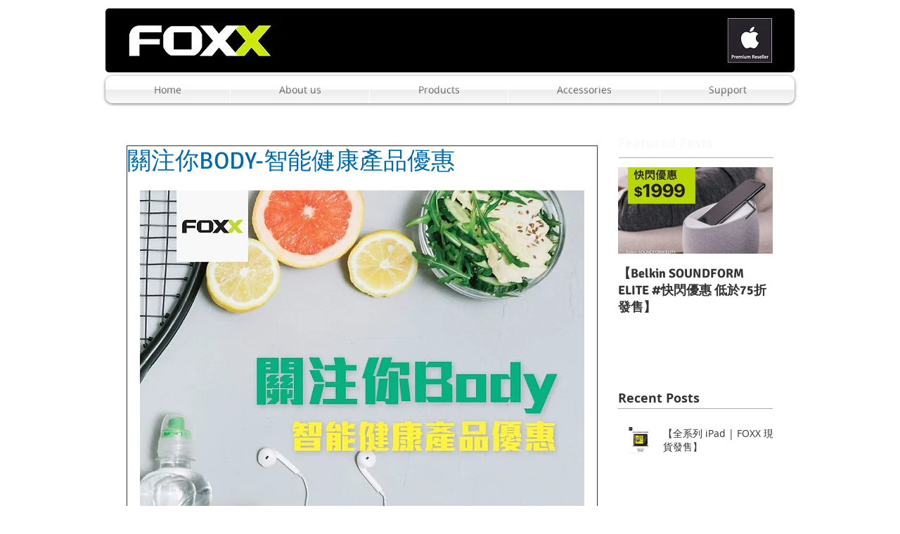

--- FILE ---
content_type: application/javascript
request_url: https://static.parastorage.com/services/communities-blog-ooi/1.3073.0/client-viewer/180.chunk.min.js
body_size: 18257
content:
"use strict";(("undefined"!=typeof self?self:this).webpackJsonp__wix_communities_blog_ooi=("undefined"!=typeof self?self:this).webpackJsonp__wix_communities_blog_ooi||[]).push([[180],{79650:()=>{},91303:()=>{},21782:(e,t,n)=>{n.d(t,{k:()=>E});var o=n(17054),r=n(4452),i=n(60751),a=n(81340),l=n(65606),s=n(53805),d="GKQb5",c="_9HA3o";var u={rule:e=>!!e.textData?.decorations?.some((({type:e})=>e===a.g.ANCHOR)),decorate:({element:e,node:t})=>{const n=t.textData?.decorations?.find((({type:e})=>e===a.g.ANCHOR));return((e,t)=>{const{anchor:n}=e.anchorData;return i.createElement("a",{key:`anchor-${t?.key}`,target:"_self",href:`#viewer-${n}`,className:r(d,c),onClick:e=>{e.stopPropagation(),e.preventDefault();const t=`viewer-${n}`,o=document.getElementById(t);(0,l.J)(t),o&&(0,l.P)(o)},"data-hook":s.xe},t)})(n,e)},priority:1e3},p=n(98992),m=n(53474),_=n(63095);const g=[{rule:e=>!!e.textData?.decorations?.some((({type:e})=>e===a.g.LINK)),decorate:({element:e,node:t,context:n})=>{const o=t.textData?.decorations?.find((({type:e})=>e===a.g.LINK));return((e,t,n,o)=>{const{baseUrl:l}=(0,i.useContext)(p.u),u=t.linkData?.link,g=u?.target||n.anchorTarget,E=u?.rel||{},h=["noopener",E.nofollow?"nofollow":null,E.sponsored?"sponsored":null,E.ugc?"ugc":null,E.noreferrer?"noreferrer":null].filter(Boolean).join(" ");return i.createElement("a",{key:`link=${e.key}`,target:`_${g?.toLowerCase?.()}`,href:u?(0,m.L)(u,l):void 0,rel:h,className:r(d,c),"data-hook":s.mF,onClick:()=>n.helpers.onViewerAction?.(_.y,"Click","",o.id,{type:a.A.TEXT,textData:o.textData})},e)})(e,o,n,t)},priority:1e3},u],E=e=>({config:{...o.z.config,...e},type:_.y,nodeViewDecorators:g})},91186:(e,t,n)=>{n.d(t,{Q:()=>d,L:()=>c});var o=n(60751),r=n(81340),i=n(85714);const a={[i.h]:"color",[i.y]:"backgroundColor"},l=(e,t,n)=>{const r=(e,t)=>((e,t)=>n.config?.[e]?.styleSelectionPredicate?.(t))(e,t)?((e,t)=>n.config?.[e]?.customStyleFn(t))(e,t):{[a[e]]:t},{foreground:l,background:s}=t?.colorData||{};return o.createElement("span",{key:`color-${e.key}`,style:{...r(i.h,l),...r(i.y,s),textDecoration:"inherit"}},e)};var s={rule:e=>!!e.textData?.decorations?.some((({type:e})=>e===r.g.COLOR)),decorate:({element:e,node:t,context:n})=>{const o=t.textData?.decorations?.find((({type:e})=>e===r.g.COLOR));return l(e,o,n)}};const d=(e={})=>({config:e,type:i.h,nodeViewDecorators:[s]}),c=(e={})=>({config:e,type:i.y})},47730:(e,t,n)=>{n.d(t,{A:()=>i});var o=n(88538),r="858dab52";(()=>{var e='._1F-zj,.oj1n6{cursor:pointer;height:14px;margin:0;padding:0;pointer-events:auto;position:relative;width:100%}._1F-zj:not(.QdJ50):hover .V1XrN,.oj1n6:not(.QdJ50):hover .V1XrN{opacity:1}.QdJ50.oj1n6,._1F-zj.QdJ50{cursor:auto;height:0;pointer-events:none}.oj1n6{cursor:none;pointer-events:none}.XwaOl .V1XrN{opacity:1}.V1XrN{height:2px;opacity:0;top:50%;transform:translateY(-50%);transition:opacity .2s ease;z-index:1000000}.V1XrN,.V1XrN:after,.V1XrN:before{background-color:var(--ricos-action-color,#116dff);position:absolute;width:100%}.V1XrN:after,.V1XrN:before{content:"";height:3px;left:0;opacity:.3}.V1XrN:before{top:-3px}.V1XrN:after{bottom:-3px}.P-0cg{background:var(--wds-tooltip-background-fill,var(--wsr-color-D10,#000624));border-radius:var(--wds-tooltip-border-radius,8px);box-shadow:var(--wds-shadow-surface-overlay-dark,var(--wsr-shadow30,0 6px 6px 0 rgba(22,45,61,.06),0 0 18px 0 rgba(22,45,61,.12)));color:var(--wds-tooltip-text-fill,var(--wsr-color-D80,#fff));font-family:var(--wds-font-family-default,var(--wsr-font-family,Madefor,"Helvetica Neue",Helvetica,Arial,"\\30E1\\30A4\\30EA\\30AA","meiryo","\\30D2\\30E9\\30AE\\30CE\\89D2\\30B4 pro w3","hiragino kaku gothic pro",sans-serif));font-size:var(--wds-font-size-body-tiny,var(--wsr-text-font-size-tiny,12px));font-weight:var(--wds-font-weight-regular,var(--wsr-font-weight-regular,400));letter-spacing:var(--wds-font-letter-spacing-0,unset);line-height:var(--wds-font-line-height-body-tiny,var(--wsr-text-line-height-tiny,15px));padding:var(--wds-tooltip-padding-vertical-small,8px) var(--wds-tooltip-padding-horizontal-small,12px) var(--wds-tooltip-padding-vertical-small,7px);position:absolute;word-wrap:break-word;border:none;max-width:180px;opacity:0;pointer-events:none;transform:translateX(-50%) translateY(-100%) scale(.8);transition:opacity .15s ease-out,transform .15s ease-out;word-break:break-word;z-index:1000000}.EgS0j{display:none}@supports not (contain:inline-size){@media only screen and (max-width:480px){.EgS0j{display:block}}}@container (width < 480px){.EgS0j{display:block}}';if(!(void 0!==o&&o.env,"undefined"==typeof document||document.querySelector('style[data-ricos-style-hash="'+r+'"]'))){var t=document.head||document.getElementsByTagName("head")[0],n=document.createElement("style");n.setAttribute("data-ricos-style-hash",r),n.type="text/css",t.appendChild(n),n.styleSheet?n.styleSheet.cssText=e:n.appendChild(document.createTextNode(e))}})();var i={gapSpacerContainer:"_1F-zj",gapSpacerViewer:"oj1n6",collapsed:"QdJ50",gapSpacerLine:"V1XrN",gapSpacerFocused:"XwaOl",gapSpacerTooltip:"P-0cg",betweenFloated:"EgS0j"}},73920:(e,t,n)=>{n.d(t,{FJ:()=>d,GN:()=>c,HI:()=>p});var o=n(40022),r=n(81340),i=n(54757),a=n(27598);const l=[o.XN,o.A4,o.c7,r.A.IMAGE,r.A.VIDEO,r.A.GALLERY,r.A.DIVIDER,r.A.HTML,r.A.EMBED,r.A.FILE,r.A.GIF,r.A.AUDIO,r.A.POLL,r.A.BUTTON,r.A.ORDERED_LIST,r.A.BULLETED_LIST,r.A.LIST_ITEM,r.A.LINK_PREVIEW,r.A.APP_EMBED,r.A.CODE_BLOCK,r.A.BLOCKQUOTE,r.A.TABLE,r.A.TABLE_CELL,r.A.LAYOUT,r.A.LAYOUT_CELL,r.A.COLLAPSIBLE_LIST,r.A.COLLAPSIBLE_ITEM_BODY],s=[[r.A.LAYOUT,r.A.LAYOUT]],d=e=>l.includes(e),c=(e,t,n)=>!(e&&t||n===r.A.LIST_ITEM)||s.some((([n,o])=>n===e&&o===t)),u=e=>{if(!e)return!1;const t=(e=>"attrs"in e&&e.attrs?e.type.name===a.A.FIGURE?e.firstChild?.attrs?.containerData:e.attrs.containerData:"type"in e&&"id"in e?(0,i.mx)(e):null)(e);return(t?.textWrap??!0)&&("LEFT"===t?.alignment||"RIGHT"===t?.alignment)},p=(e,t)=>u(e)&&u(t)},23825:(e,t,n)=>{n.d(t,{z:()=>r});var o=n(19225);const r=e=>{const t=e.reduce(((e,t)=>e+t),0),n=e.every((e=>e>=o.RL));if(t===o.ZS&&n)return e;let r=o.ZS-t;const i=e.filter((e=>0===e)),a=t<=o.ZS&&r/i.length>=o.RL,l=Math.floor(o.ZS/e.length);return e.map(((t,n)=>{let o=l;return a&&(t?o=t:n===e.length-1?o=r:(o=l,r-=l)),o}))}},19225:(e,t,n)=>{n.d(t,{K$:()=>a,Lg:()=>i,RL:()=>r,ZS:()=>o,fX:()=>l});const o=12,r=1,i=6,a={backgroundColor:"#00000000",backgroundImage:null,borderColor:"#00000000",borderWidth:0,borderRadius:0,backdropColor:null,backdropImage:null,backdropPaddingTop:0,backdropPaddingBottom:0,gap:20,cellPadding:[18,0,18,0],cellVerticalAlignment:"TOP",responsivenessBehaviour:"STACK",responsivenessBreakpoint:440,designTarget:"LAYOUT"},l=(e,t)=>e&&0!==e.length?1===e.length?[e[0],e[0],e[0],e[0]]:2===e.length?[e[0],e[1],e[0],e[1]]:3===e.length?[e[0],e[1],e[2],e[1]]:e:t},28809:(e,t,n)=>{n.d(t,{C:()=>i,P:()=>r});var o=n(60751);const r=o.createContext(null),i=({textAlignment:e,children:t})=>{const n=(0,o.useMemo)((()=>({textAlignment:e})),[e]);return o.createElement(r.Provider,{value:n},t)}},36185:(e,t,n)=>{n.d(t,{Em:()=>a,er:()=>r,pB:()=>i});var o=n(60751);const r=o.createContext(null),i=({parentNode:e,parentIndex:t,children:n})=>o.createElement(r.Provider,{value:{parentNode:e,parentIndex:t}},n);function a(e){return function(t){return o.createElement(r.Consumer,{key:Math.random().toString().slice(2,9)},(({parentNode:n,parentIndex:r})=>o.createElement(e,{...t,parentNode:n,parentIndex:r})))}}},98992:(e,t,n)=>{n.d(t,{T:()=>i,u:()=>r});var o=n(60751);const r=o.createContext(null),i=({contextualData:{anchorTarget:e,relValue:t,config:n,helpers:i,disabled:a,seoMode:l,iframeSandboxDomain:s,disableRightClick:d,customAnchorScroll:c,textAlignment:u,onNodeClick:p,jsdomMode:m,baseUrl:_,isPrint:g},children:E})=>o.createElement(r.Provider,{value:{anchorTarget:e,relValue:t,config:n,helpers:i,disabled:a,seoMode:l,iframeSandboxDomain:s,disableRightClick:d,customAnchorScroll:c,textAlignment:u,onNodeClick:p,jsdomMode:m,baseUrl:_,isPrint:g}},E)},49363:(e,t,n)=>{n.d(t,{T:()=>i});const o={fontWeight:"normal",fontStyle:"normal",lineHeight:"1.5"},r={bgColor:"#ffffff",textColor:"#000000"},i={desktop:{customStyles:{p:{...o,fontSize:"16px"},h1:{...o,fontSize:"40px"},h2:{...o,fontSize:"28px"},h3:{...o,fontSize:"24px"},h4:{...o,fontSize:"20px"},h5:{...o,fontSize:"18px"},h6:{...o,fontSize:"16px"},quote:{lineHeight:"1.5",fontSize:"18px"},codeBlock:{lineHeight:"1.5"}},palette:r},mobile:{customStyles:{p:{...o,fontSize:"14px"},h1:{...o,fontSize:"32px"},h2:{...o,fontSize:"24px"},h3:{...o,fontSize:"20px"},h4:{...o,fontSize:"20px"},h5:{...o,fontSize:"16px"},h6:{...o,fontSize:"14px"},quote:{lineHeight:"1.5",fontSize:"18px"},codeBlock:{lineHeight:"1.5"}},palette:r}}},38475:(e,t,n)=>{n.d(t,{L:()=>c,j:()=>d});var o=n(16252),r=n(18157),i=n(12152),a=n(637),l=n(29840),s=n(6162);const d=(e,t)=>{const n=r.y.fromDocumentStyle(t).toTheme(),d=o.merge({},e,n),{palette:c,paletteConfig:u,typography:p,customStyles:m,nativeStyle:_}=d,{paletteVarsObject:g}=(0,a.A)(c,u),E={...g,...(0,l.A)(p),...(0,i.A)({customStyles:m,nativeStyle:_}),...{"breakout-normal-padding-start":e?.breakout?.normalPadding.start??"0","breakout-normal-padding-end":e?.breakout?.normalPadding.end??"0","breakout-full-width-padding-start":e?.breakout?.fullWidthPadding?.start??"0","breakout-full-width-padding-end":e?.breakout?.fullWidthPadding?.end??"0"}};return(0,s.buildCssVarsObj)(E)},c=e=>{const{palette:t,paletteConfig:n,settingsStyles:o,customStyles:r={}}=e,{paletteVarsObject:l}=(0,a.A)(t,{settingsActionColor:n?.settingsActionColor}),d=(0,i.A)({customStyles:{staticToolbar:r?.staticToolbar},settingsStyles:o});return(0,s.buildCssVarsObj)({settingsActionColor:l.settingsActionColor,settingsActionColorTuple:l.settingsActionColorTuple,...d})}},86544:(e,t,n)=>{n.d(t,{y:()=>a});const o=1e5,r=5e3,i={TOOLBAR:100,POPUP:200,DRAWER:300,DIALOG:300,TOOLTIP:400,NOTIFICATION:500};class a{constructor(e,t){this.baseZIndex=e?o:r,this.settingsStyles=t}layerToCssVar(e){if(this.settingsStyles&&this.settingsStyles?.modals)return`--ricos-settings-modals-${e.toLowerCase()}-z-index`}getZIndex(e){const t=this.baseZIndex+i[e],n=this.layerToCssVar(e);return void 0!==n?`var(${n}, ${t})`:t}}},65606:(e,t,n)=>{n.d(t,{J:()=>a,P:()=>o});const o=e=>{const t=i(),n=document.querySelector('[id="WIX_ADS"]')?.clientHeight||0,o=document.querySelector('[data-hook="mobile-toolbar"]')?.clientHeight||document.querySelector('[data-hook="ricos-editor-toolbars"]')?.clientHeight||0;r(e,t+n+o)},r=(e,t)=>{const{paddingTop:n,marginTop:o}=e.style;e.style.marginTop=`-${t}px`,e.style.paddingTop=`${t}px`,e.scrollIntoView({behavior:"smooth"}),e.style.marginTop=o,e.style.paddingTop=n},i=()=>{const e=document.querySelector('[id="SITE_HEADER"]');if(!e)return 0;const t=getComputedStyle(e).getPropertyValue("position");return"fixed"===t||"sticky"===t?e.clientHeight:0},a=e=>{const t=new URL(window.location.href);t.hash=e,history.pushState({},"",t.href)}},47435:(e,t,n)=>{n.d(t,{t:()=>i});var o=n(54728);const r={[o.AS.BULLETED_LIST]:["disc","circle","square"],[o.AS.ORDERED_LIST]:["decimal","lower-latin","lower-roman"]};function i(e,t){const n=r[t];return n?n[e%n.length]:""}},33395:(e,t,n)=>{n.d(t,{p:()=>r});var o=n(64661);function r(e){return e<0?0:e>o.ll?o.ll:e}},19625:(e,t,n)=>{n.d(t,{i:()=>m});var o=n(16252),r=n(40022),i=n(2873);const a=e=>{const t=(({type:e})=>r.fC[e])(e);return t&&t in e?e[t]:void 0};var l=n(81340);const s=e=>o.countBy(e,(e=>e.type)),d={[l.A.DIVIDER]:r.n6,[l.A.IMAGE]:r.V5,[l.A.GALLERY]:r.EU,[l.A.GIF]:r.Dr,[l.A.HTML]:r.dk,[l.A.VIDEO]:r.pE,[l.A.FILE]:r.gg,[l.A.POLL]:r.N,[l.A.COLLAPSIBLE_LIST]:r.vT,[l.A.TABLE]:r._U,[l.A.EMBED]:r.$I,[l.A.LINK_PREVIEW]:r.$I,[l.A.APP_EMBED]:r.Rx,[l.A.AUDIO]:r.W5,[l.A.BUTTON]:r.D8,[l.A.CODE_BLOCK]:r.nk,[l.A.BLOCKQUOTE]:r.kq},c={1:"header-one",2:"header-two",3:"header-three",4:"header-four",5:"header-five",6:"header-six"},u={[l.g.MENTION]:r.iZ,[l.g.LINK]:r.y1,[l.g.ANCHOR]:r.Dv},p=/\u00a9|\u00ae|[\u2000-\u3300]|\ud83c[\ud000-\udfff]|\ud83d[\ud000-\udfff]|\ud83e[\ud000-\udfff]/g;function m(e){const{nodes:t}=e,n=(0,i.o)(t??[]).filter((e=>![l.A.PARAGRAPH,l.A.TEXT,l.A.UNRECOGNIZED,l.A.COLLAPSIBLE_ITEM,l.A.COLLAPSIBLE_ITEM_BODY,l.A.COLLAPSIBLE_ITEM_TITLE,l.A.TABLE_CELL,l.A.TABLE_ROW].includes(e.type))).map((e=>{const{type:t}=e,n=a(e),o={},r=d[t]||t===l.A.HEADING&&c[n?.level];return r&&(o.type=r,n&&(o.data=n)),o})).filter((e=>!!e.type)).get(),o=(0,i.o)(t??[]).filter((e=>!!e.textData?.decorations?.some((e=>[l.g.ANCHOR,l.g.LINK,l.g.MENTION].includes(e.type))))).map((e=>{const t=e.textData?.decorations?.find((e=>u[e.type])),n={},o=t?.type&&u[t.type];return o&&(n.type=o,t&&(n.data=a(e))),n})).filter((e=>!!e.type)).get(),m=(0,i.o)(t??[]).map((({textData:e})=>e?.text||"")).get().reduce(((e,t)=>e+(t.match(p)||[]).length),0);return{pluginsCount:{...s(n),...s(o),[r.m5]:m},pluginsDetails:[...n,...o]}}},17932:(e,t,n)=>{n.d(t,{y:()=>r});const o=["ae","ar","arc","bcc","bqi","ckb","dv","fa","glk","he","ku","mzn","nqo","pnb","ps","sd","ug","ur","yi"],r=e=>(e=>!!e&&o.includes(e.split("-|_")[0].toLowerCase()))(e)?"rtl":"ltr"},59484:(e,t,n)=>{n.d(t,{L:()=>o});const o=n(60751).lazy((()=>Promise.all([n.e(4195),n.e(9886),n.e(4551),n.e(857)]).then(n.bind(n,65026))))},75035:(e,t,n)=>{n.d(t,{A:()=>o});var o=function(e,t,o){var r=null,i=function(i){i.metaKey&&i.shiftKey&&i.altKey&&!r&&(r=function(e){2===e.detail&&(t(),o&&"undefined"!=typeof window&&Promise.all([n.e(4195),n.e(7599),n.e(4551),n.e(9324)]).then(n.bind(n,20211)).then((function(e){(0,e.applyDevTools)(o.view,{})}),(function(e){console.error("Failed to load prosemirror-dev-tools",e)})))},null==e||e.addEventListener("click",r,{capture:!0}))},a=function(t){t.metaKey&&t.shiftKey&&t.altKey||r&&(null==e||e.removeEventListener("click",r),r=null)};return document.addEventListener("keydown",i),document.addEventListener("keyup",a),function(){document.removeEventListener("keydown",i),document.removeEventListener("keyup",a),r&&(null==e||e.removeEventListener("click",r))}}},67460:(e,t,n)=>{n.d(t,{P:()=>Sn});var o=n(60751),r=n(43866),i=n(75035),a=n(33610),l=n(59484),s=n(19625),d=n(90717),c=n(16252),u=n(40022),p=n(79618),m=n(48708);var _=n(76473),g=n(33867),E=n(69376),h=n(99415);const b=(0,g.w3)({config:(0,E.JI)((0,h.HV)()),typeMappers:(0,_.JI)(),nodeViewDecorators:(0,_.JI)(),nodeViewRenderers:(0,E.JI)((0,h.HV)())}),y=({config:e={},typeMappers:t=[],nodeViewRenderers:n,nodeViewDecorators:o})=>({config:e,typeMappers:t,nodeViewRenderers:n,nodeViewDecorators:o}),f=()=>e=>{const t={config:{[e.type]:e.config},typeMappers:[],nodeViewRenderers:{},nodeViewDecorators:[]};return e.nodeViewRenderers?t.nodeViewRenderers=e.nodeViewRenderers:e.typeMapper&&(t.typeMappers=[e.typeMapper]),t.nodeViewDecorators=e.nodeViewDecorators?e.nodeViewDecorators:[],t},v=e=>t=>c.merge({},t,e);const V=(e,...t)=>!e||e.some((e=>"function"!=typeof e))?(console.warn(`${e} is expected to be a function array`),{}):e.reduce(((e,n)=>Object.assign(e,n(...t))),{});function x({_rcProps:e,isMobile:t,addAnchors:n,onError:o,mediaSettings:r={},linkSettings:i={},generalLinkSettings:a,textAlignment:l,experiments:s,iframeSandboxDomain:u,theme:E,plugins:h=[],content:x,viewerProps:w,onNodeClick:A,debugMode:k,jsdomMode:T,baseUrl:L}){const D=function({plugins:e=[],viewerProps:t}){return(0,d.Fs)(e,(0,_.Tj)(f()),(0,g.AU)(b),v(y(t)))}({plugins:h,viewerProps:w}),{pauseMedia:B,disableRightClick:S}=r,{customAnchorScroll:C}=i;let{anchorTarget:I="_blank",relValue:P,rel:U}=i;P&&(console.warn("relValue is deprecated, Please use rel prop instead."),U=(0,p.C4)(P)||U);const{target:M,...R}=a?.initialLinkOptions||{};I=M||I,U={...U,...R},P=(0,p.kb)(U);const O={addAnchors:n,isMobile:t,config:{uiSettings:{disableDownload:r?.disableDownload||S}},content:x,onError:o,helpers:{},disabled:B,anchorTarget:I,relValue:P,customAnchorScroll:C,textAlignment:l,experiments:s,iframeSandboxDomain:u,theme:E,onNodeClick:A,jsdomMode:T,baseUrl:L},N=(0,d.Fs)(c.merge({locale:"en",config:{}},D,e,O,w),(F=()=>x?.metadata?.id,({helpers:e={},...t})=>({...t,helpers:{...e,onViewerLoaded:t=>e.onViewerLoaded?.({...t,version:m.c,contentId:F()}),onViewerAction:(t,n,o,r,i)=>e.onViewerAction?.(t,n,o,r||F(),i)}})));var F;return{...N,debugMode:k,typeMappers:V(N.typeMappers||[])}}var w=n(50129),A=n(77063);const k=(0,d.L3)((e=>Array.isArray(e)?{id:"root",type:"UNRECOGNIZED",nodes:e}:e),(0,A.N)((e=>Array.isArray(e.nodes)?e.nodes:[])));var T=n(54728);const L=()=>Promise.all([n.e(3457),n.e(1603),n.e(8160)]).then(n.bind(n,69946)),D=o.lazy(L),B=e=>{const{children:t,isMobile:n,fullscreenProps:r,content:i}=e,[a,l]=o.useState({type:"closed"}),s=o.useMemo((()=>i?S(i):{images:[],imageMap:{}}),[e.content]);return o.createElement(o.Fragment,null,t({config:(e=>{const t=(e,t=0)=>{l({type:"open",activeIndex:s?s.imageMap[e]+t:0})},n={...e},o=e["wix-draft-plugin-image"],r=e["wix-draft-plugin-gallery"];return o&&!o.onExpand&&(n["wix-draft-plugin-image"]={...o,onExpand:t}),r&&!r.onExpand&&(n["wix-draft-plugin-gallery"]={...r,onExpand:t}),n})(e.config),onHover:()=>L()}),"open"===a.type&&o.createElement(o.Suspense,{fallback:o.createElement("div",null)},o.createElement(D,{images:s.images,onClose:()=>l({type:"closed"}),index:a.activeIndex,isMobile:n,...r,jsdomMode:e.jsdomMode,t:e.t})))},S=e=>{let t=0;return k(e.nodes).filter((e=>[T.AS.IMAGE,T.AS.GALLERY].includes(e.type))).get().reduce(((e,n)=>{const{images:o,imageMap:r}=e,i=C(n),a=t;return t+=i.length,{images:[...o,...i],imageMap:{...r,[n.id??""]:a}}}),{images:[],imageMap:{}})},C=e=>{switch(e.type){case T.AS.IMAGE:return e.imageData.image?.src&&!e.imageData?.disableExpand?[{image:{media:{...e.imageData.image}},disableDownload:e.imageData.disableDownload,altText:e.imageData.altText}]:[];case T.AS.GALLERY:return e.galleryData?.disableExpand?[]:e.galleryData.items.map((t=>({...t,disableDownload:e.galleryData.disableDownload})));default:return[]}};var I=n(4452),P=n(49363),U=n(38475),M=n(53611);const R="no-outline";class O extends o.Component{constructor(){super(...arguments),this.handleTabKeyUp=e=>{9===e.which&&document.body.classList.contains(R)&&document.body.classList.remove(R)},this.handleClick=()=>{document.body.classList.contains(R)||document.body.classList.add(R)},this.render=()=>null}componentDidMount(){document.body.classList.add(R),this.props.isMobile||(document.addEventListener("keyup",this.handleTabKeyUp),document.addEventListener("click",this.handleClick))}componentWillUnmount(){this.props.isMobile||(document.removeEventListener("keyup",this.handleTabKeyUp),document.removeEventListener("click",this.handleClick))}}var N=n(17932),F={fontElementMap:"DLgKI",wrapper:"Y2QL9",pluginContainerMobile:"yUC0v",viewer:"_6OzSr",android:"SbG5G",rootedTraversedContent:"cZVaD",atomic:"ncW8y",toolbar:"VpU0f",block:"mp53Q"},H={rtl:"gnDoZ",ltr:"geFZt"},z=n(81340);const $=o.memo((({anchorKey:e,type:t})=>o.createElement("div",{key:e,type:t,"data-hook":e}))),j=(e,t,n)=>{const r=(e=>[z.A.PARAGRAPH,z.A.HEADING,z.A.BLOCKQUOTE,z.A.CODE_BLOCK].includes(e.type)&&!e.nodes?.length)(e)?"empty-line":e.type.toLowerCase(),i=`${n}${t+1}`;return o.createElement($,{key:i,type:r,anchorKey:i})};var K=({addAnchors:e,children:t})=>{if(e){const n=e&&(!0===e?"rcv-block":e),r=`${n}-first`,i=`${n}-last`;return o.createElement(o.Fragment,null,o.createElement($,{type:"first",anchorKey:r}),(0,o.cloneElement)(o.Children.only(t),{addAnchorsPrefix:n}),o.createElement($,{type:"last",anchorKey:i}))}return t},W=n(59743),G=n(7095);const Y=o.createContext(null),J=({nodeViewDecorators:e,renderers:t,SpoilerViewerWrapper:n,children:r})=>o.createElement(Y.Provider,{value:{nodeViewDecorators:e,renderers:t,SpoilerViewerWrapper:n}},r);var X=n(98992),q=n(28809);const Z=o.createContext(null),Q=({spoilerManager:e,children:t})=>o.createElement(Z.Provider,{value:{spoilerManager:e}},t),ee=o.createContext(null),te=({visibleIndentation:e,children:t})=>o.createElement(ee.Provider,{value:{visibleIndentation:e}},t);var ne=n(36185);function oe(e,t=0,n){const o=[],r={};return e.forEach(((e,i)=>{const a={node:e,index:i,depth:t,parent:n,children:[]},l=e.id||`${t}-${i}`;if(r[l]=a,e.nodes&&e.nodes.length>0){const{tree:n,map:o}=oe(e.nodes,t+1,a);a.children=n,Object.assign(r,o)}o.push(a)})),{tree:o,map:r}}const re=o.createContext(null),ie=({nodes:e,children:t})=>{const n=(0,o.useMemo)((()=>{const{map:t}=oe(e);return t}),[e]);return o.createElement(re.Provider,{value:{nodeTreeMap:n}},t)};var ae=n(86544),le=n(26467);const se=[{rule:e=>!!e.textData?.decorations?.some((({type:e})=>e===z.g.BOLD)),decorate:({element:e,node:t})=>{const n=t.textData?.decorations?.find((({type:e})=>e===z.g.BOLD));return((e,t)=>{const{fontWeightValue:n}=e;return o.createElement("strong",{key:`bold-${t?.key}`,style:{fontWeight:n||700}},t)})(n,e)}},{rule:e=>!!e.textData?.decorations?.some((({type:e})=>e===z.g.ITALIC)),decorate:({element:e,node:t})=>{const n=t.textData?.decorations?.find((({type:e})=>e===z.g.ITALIC));return((e,t)=>{const{italicData:n}=t,r=void 0===n||n;return o.createElement("em",{key:`italic-${e.key}`,style:{fontStyle:r?"italic":"normal"}},e)})(e,n)}},{rule:e=>!!e.textData?.decorations?.some((({type:e})=>e===z.g.UNDERLINE)),decorate:({element:e,node:t})=>{const n=t.textData?.decorations?.find((({type:e})=>e===z.g.UNDERLINE));return((e,t)=>{const{underlineData:n}=t,r=void 0===n||n;return o.createElement("u",{key:e.key,style:{textDecoration:r?"underline":"none"}},e)})(e,n)},priority:2},{rule:e=>!!e.textData?.decorations?.some((({type:e})=>e===z.g.FONT_SIZE)),decorate:({element:e,node:t})=>{const n=t.textData?.decorations?.find((({type:e})=>e===z.g.FONT_SIZE));return((e,t)=>{const{unit:n,value:r}=t.fontSizeData||{};return o.createElement("span",{key:`fontsize-${e.key}`,style:{fontSize:`${r}${n?n.toLowerCase():"px"}`}},e)})(e,n)}},{rule:e=>!!e.textData?.decorations?.some((({type:e})=>e===z.g.STRIKETHROUGH)),decorate:({element:e,node:t})=>{const n=t.textData?.decorations?.find((({type:e})=>e===z.g.STRIKETHROUGH));return((e,t)=>{const{strikethroughData:n}=t,r=void 0===n||n;return o.createElement("s",{key:`strikethrough-${e?.key}`,style:{textDecoration:r?"line-through":"none"}},e)})(e,n)}},{rule:e=>!!e.textData?.decorations?.some((({type:e})=>e===z.g.SUBSCRIPT)),decorate:({element:e,node:t})=>{const n=t.textData?.decorations?.find((({type:e})=>e===z.g.SUBSCRIPT));return((e,t)=>{const{subscriptData:n}=t;return void 0===n||n?o.createElement("sub",{key:`subscript-${e?.key}`},e):e})(e,n)}},{rule:e=>!!e.textData?.decorations?.some((({type:e})=>e===z.g.SUPERSCRIPT)),decorate:({element:e,node:t})=>{const n=t.textData?.decorations?.find((({type:e})=>e===z.g.SUPERSCRIPT));return((e,t)=>{const{superscriptData:n}=t;return void 0===n||n?o.createElement("sup",{key:`superscript-${e?.key}`},e):e})(e,n)}}],de={rule:()=>!0,decorate:({node:e,element:t,isRoot:n,context:r})=>{if(!n)return o.createElement(o.Fragment,null,t);const i=r.theme.breakout;if(!i)return o.createElement(o.Fragment,null,t);const a=i.rule({node:e});return o.createElement("div",{"data-breakout":a},t)}},ce=class e{constructor(t,n){this.decorators=[],this.textualDecorators=[],this.decorators=t.filter((e=>!e.isText)).sort(e.sort).reverse(),this.textualDecorators=t.filter((e=>e.isText)),this.context=n}static sort(t,n){const o=t.priority??e.defaultPriority,r=n.priority??e.defaultPriority;return o>r?-1:o<r?1:0}static of(t,n){return new e(t,n)}getDecorators(){return this.decorators}merge(t){return e.of([...this.decorators,...t.getDecorators()],this.context)}apply(e,t,n){return this.decorators.reduce(((e,o)=>o.rule(t)?o.decorate({node:t,context:this.context,element:e,isRoot:n}):e),e)}applyTextual(e){const t=this.textualDecorators.find((t=>t.rule(e)));return t?.decorate({node:e,context:this.context,isRoot:!1})}};ce.defaultPriority=100;const ue=[...se,de];var pe=ce,me=n(37034),_e={indentZero:"_6qLM3",indentOne:"am-OG",indentTwo:"HoVye",indentThree:"_7dt-E",indentFour:"Akc4m",indentFive:"XBTks",indentSix:"USKdG"};var ge=({nodeId:e,children:t})=>o.cloneElement(o.Children.only(t),{id:`viewer-${e}`});const Ee=({className:e="paywall",index:t=3},n)=>n<t&&e,he=e=>"object"==typeof e&&"object"==typeof e?.paywall;var be=n(87573);const ye={0:"indentZero",1:"indentOne",2:"indentTwo",3:"indentThree",4:"indentFour",5:"indentFive",6:"indentSix"},fe={[be.gL.LEFT]:"left",[be.gL.CENTER]:"center",[be.gL.RIGHT]:"right",[be.gL.JUSTIFY]:"flex-start"};var ve={fontElementMap:"ewSOj",quoteContainer:"Pbyf-",quote:"tEa8y"};const Ve=({node:e,nodeIndex:t,RicosNodesRenderer:n})=>{const{seoMode:r}=(0,o.useContext)(X.u),{parentNode:i}=(0,o.useContext)(ne.er),{indentation:a=0}=e.blockquoteData||{},l=e.nodes?.[0],s=`${l?.type?.toLowerCase()}Data`,{textAlignment:d}=l?.[s]?.textStyle||{},c=I(ve.quote,a>0&&_e[ye[a]],!i&&he(r)&&Ee(r?.paywall||{},t)),u=ve.child;return o.createElement(ge,{nodeId:e.id},o.createElement("div",{className:ve.quoteContainer,style:{justifyContent:fe[d]},dir:(0,me.J)(e.nodes?.[0]?.nodes?.[0]?.textData?.text)||"ltr"},o.createElement("blockquote",{className:c,style:e.style},o.createElement("span",{className:u},o.createElement(ne.pB,{parentNode:e,parentIndex:t},o.createElement(n,{nodes:e.nodes??[]}))))))};var xe=({node:e,...t})=>o.createElement(Ve,{key:e.id,node:e,...t}),we=n(46636),Ae={alignLeft:"nXcNf",textWrapNowrap:"_0cQ-n",alignRight:"rP9RH",alignCenter:"-dlA9",sizeFullWidth:"z2G8E",renderedInTable:"XzsO3",sizeOriginal:"M0dmT",sizeContent:"dqxCA",sizeSmall:"ZpjXB",sizeSmallCenter:"Hp9Dm",flex:"_9-OG2",LEFT:"_52NHI",CENTER:"_8YwHG",RIGHT:"S68N9",AUTO:"nsGWt",JUSTIFY:"SLuLS"},ke="v6Aoa sleG5";const Te=({node:e,nodeIndex:t,RicosNodesRenderer:n})=>{const{seoMode:r}=(0,o.useContext)(X.u),{textAlignment:i}=(0,o.useContext)(q.P),{parentNode:a}=(0,o.useContext)(ne.er),{textAlignment:l,lineHeight:s}=e.codeBlockData?.textStyle||{},d=I(ke,Ae[l||i||be.gL.AUTO],!a&&he(r)&&Ee(r?.paywall||{},t)),c={...e.style,...s&&{lineHeight:(0,we.Z)(s)}};return o.createElement(ge,{nodeId:e.id},o.createElement("pre",{className:d,style:c,dir:"auto"},o.createElement("span",{className:I(l===be.gL.JUSTIFY&&Ae[l])},o.createElement(ne.pB,{parentNode:e,parentIndex:t},o.createElement(n,{nodes:e.nodes??[]})))))};var Le=({node:e,...t})=>o.createElement(Te,{key:e.id,node:e,...t});const De=o.createContext(null),Be=({directionHandled:e,children:t})=>{const n=(0,o.useMemo)((()=>({directionHandled:e})),[e]);return o.createElement(De.Provider,{value:n},t)};var Se={fontElementMap:"sLN5E",elementSpacing:"AYDy0",headerOne:"CAHx- AYDy0",headerTwo:"AQ4-j AYDy0",headerThree:"Tu1-z AYDy0",headerFour:"_2lrd9 AYDy0",headerFive:"tv2cm AYDy0",headerSix:"-bmDo AYDy0",child:"qKwSW"};const Ce={1:"headerOne",2:"headerTwo",3:"headerThree",4:"headerFour",5:"headerFive",6:"headerSix"},Ie={1:"h1",2:"h2",3:"h3",4:"h4",5:"h5",6:"h6"},Pe=({node:e,nodeIndex:t,RicosNodesRenderer:n})=>{const{seoMode:r}=(0,o.useContext)(X.u),{textAlignment:i}=(0,o.useContext)(q.P),{parentNode:a}=(0,o.useContext)(ne.er),l=(0,o.useContext)(De),{level:s=0,textStyle:d,indentation:c=0}=e.headingData||{},{textAlignment:u,lineHeight:p}=d||{},m=I(Se[Ce[s]??Ce[1]],Ae[u||i||be.gL.AUTO],_e[ye[c]],!a&&he(r)&&Ee(r?.paywall||{},t)),_=I(Se.child,u===be.gL.JUSTIFY&&Ae[u]),g=Ie[s]??Ie[1],E=e.style?{...e.style}:{};p&&(E.lineHeight=(0,we.Z)(p));const h=!e.nodes?.length,b=!h&&"\n"===e.nodes?.[e.nodes.length-1]?.textData?.text?.slice(-1),y=h?o.createElement("br",{role:"presentation"}):o.createElement(ne.pB,{parentNode:e,parentIndex:t},o.createElement(n,{key:`children-${e.id}`,nodes:e.nodes??[]}));return o.createElement(ge,{nodeId:e.id},o.createElement(g,{className:m,style:E,dir:l?"":"auto"},o.createElement("span",{className:_},y),b&&o.createElement("br",{role:"presentation"})))};var Ue=({node:e,...t})=>o.createElement(Pe,{key:e.id,node:e,...t}),Me="tpxi1",Re="mk-O6",Oe="_7FuK2",Ne="P5NvV",Fe="w79Uv",He="MA6Tz";const ze=({node:e,nodeIndex:t,RicosNodesRenderer:n})=>o.createElement("div",{className:Fe},o.createElement(ne.pB,{parentNode:e,parentIndex:t},o.createElement(n,{key:`children-${e.id}`,nodes:e.nodes??[],shouldParagraphApplyTextStyle:!0})));var $e=n(23825),je=n(19225),Ke=n(20611);const We=e=>{const t=[];return e.nodes.forEach((e=>{"LAYOUT_CELL"===e.type&&t.push(e.layoutCellData?.colSpan??0)})),(0,$e.z)(t).map((e=>`minmax(0, ${e}fr)`)).join(" ")},Ge=({node:e,nodeIndex:t,RicosNodesRenderer:n})=>{const{isMobile:r}=(0,o.useContext)(W.iB),i=o.useMemo((()=>{if("LAYOUT"!==e.type)return{};const t=e.layoutData,n=t?.backgroundImage?.media?.src?.url??(t?.backgroundImage?.media?.src?.id&&(0,Ke.A)({file_name:t?.backgroundImage?.media?.src.id},void 0,{requiredQuality:100,requiredWidth:Math.min(t?.backgroundImage?.media?.width??4e3,4e3),requiredHeight:Math.min(t?.backgroundImage?.media?.height??4e3,4e3)})),o=t?.backdropImage?.media?.src?.url??(t?.backdropImage?.media?.src?.id&&(0,Ke.A)({file_name:t?.backdropImage?.media?.src.id},void 0,{requiredQuality:100,requiredWidth:Math.min(t?.backdropImage?.media?.width??4e3,4e3),requiredHeight:Math.min(t?.backdropImage?.media?.height??4e3,4e3)})),r=(0,je.fX)(t?.cellPadding,[...je.K$.cellPadding]),i=t?.cellVerticalAlignment??je.K$.cellVerticalAlignment,a=t?.borderColor??je.K$.borderColor,l=t?.borderWidth??je.K$.borderWidth;return{...t?.containerData?.width?.custom?{"--ricos-internal-layout-width":`${t.containerData.width.custom}px`}:{},...t?.backgroundColor?{"--ricos-internal-layout-background-color":t.backgroundColor}:{},...t?.backgroundImage?{"--ricos-internal-layout-background-image-src":`url(${n})`,...t.backgroundImage.opacity?{"--ricos-internal-layout-background-image-opacity":`${t.backgroundImage.opacity}%`}:{},...t.backgroundImage.scaling?{"--ricos-internal-layout-background-image-scaling":t.backgroundImage.scaling.toLowerCase()}:{},...t.backgroundImage.position?{"--ricos-internal-layout-background-image-position":t.backgroundImage.position.toLowerCase().split("_").join(" ")}:{}}:{},...a?{"--ricos-internal-layout-border-color":a,"--ricos-internal-layout-border-width":`${l}px`}:{},...t?.borderRadius?{"--ricos-internal-layout-border-radius":`${t.borderRadius}px`}:{},...t?.backdropColor?{"--ricos-internal-layout-backdrop-color":t.backdropColor}:{},...t?.backdropImage?{"--ricos-internal-layout-backdrop-image-src":`url(${o})`,...t.backdropImage.opacity?{"--ricos-internal-layout-backdrop-image-opacity":`${t.backdropImage.opacity}%`}:{},...t.backdropImage.scaling?{"--ricos-internal-layout-backdrop-image-scaling":t.backdropImage.scaling.toLowerCase()}:{},...t.backdropImage.position?{"--ricos-internal-layout-backdrop-image-position":t.backdropImage.position.toLowerCase().split("_").join(" ")}:{}}:{},..."number"==typeof t?.gap?{"--ricos-internal-layout-gap":`${t.gap}px`}:{},...t?.backdropPaddingTop&&t.backdropPaddingTop>0?{"--ricos-internal-layout-backdrop-padding-top":`${t.backdropPaddingTop}px`}:{},...t?.backdropPaddingBottom&&t.backdropPaddingBottom>0?{"--ricos-internal-layout-backdrop-padding-bottom":`${t.backdropPaddingBottom}px`}:{},...r&&r.length>0?{"--ricos-internal-layout-cell-padding-top":`${r[0]}px`,"--ricos-internal-layout-cell-padding-right":`${r[1]??r[0]}px`,"--ricos-internal-layout-cell-padding-bottom":`${r[2]??r[0]}px`,"--ricos-internal-layout-cell-padding-left":`${r[3]??r[1]??r[0]}px`}:{},...i?{"--ricos-internal-layout-cell-vertical-alignment":"TOP"===i?"flex-start":"BOTTOM"===i?"flex-end":"center"}:{}}}),[e]),a=o.useMemo((()=>(e=>{const t={STACK:"stack",WRAP:"wrap"}[e.layoutData?.responsivenessBehaviour??je.K$.responsivenessBehaviour],n=e.layoutData?.responsivenessBreakpoint&&!isNaN(e.layoutData?.responsivenessBreakpoint)?e.layoutData?.responsivenessBreakpoint:je.K$.responsivenessBreakpoint,o=encodeURIComponent(`layout-${e.id}-${n}-${t}`),r="wrap"===t,i=`\n    [data-layout-scope=${o}].${Re} {\n      --ricos-internal-layout-display: ${r?"flex":"grid"};\n      --ricos-internal-layout-justify-content: ${r?"center":"auto"};\n      --ricos-internal-layout-grid-template: grid-template-columns: minmax(0, 1fr);\n      --ricos-internal-layout-cell-min-width: ${r?`${Math.floor(n/e.nodes.length)}px`:"100%"};\n      --ricos-internal-layout-cell-height: ${r?"auto":"100%"};\n    }\n  `;return{scopeValue:o,content:`\n@supports not (contain: inline-size) {\n  @media only screen and (max-width: ${n}px) {\n    ${i}\n  }\n}\n\n@container (max-width: ${n}px) {\n  ${i}\n}\n`}})(e)),[e]);return o.createElement("div",{className:Me,style:i},o.createElement("style",{"data-layout-style":e.id},a.content),o.createElement("div",{"data-breakout":"normal"},o.createElement("div",{"data-layout-scope":a.scopeValue,className:I(Re,{[He]:r,[Oe]:!e.layoutData?.designTarget||"LAYOUT"===e.layoutData?.designTarget,[Ne]:"CELL"===e.layoutData?.designTarget}),style:{"--ricos-internal-layout-column-template":We(e)}},o.createElement(ne.pB,{parentNode:e,parentIndex:t},o.createElement(n,{key:`children-${e.id}`,nodes:e.nodes??[]})))))};var Ye="Dphjj",Je="iSjXG",Xe="nsLwz";const qe=({node:e,nodeIndex:t,RicosNodesRenderer:n})=>{const{textAlignment:r}=(0,o.useContext)(q.P),{visibleIndentation:i}=(0,o.useContext)(ee),a=i?.indentation||0,l=e.bulletedListData?.offset||0,s=(i&&i?.nodeId!==e.id?1:0)+a+l,d=I(Je,Ae[r||be.gL.AUTO]);return o.createElement("ul",{className:d},o.createElement(te,{visibleIndentation:{indentation:s,nodeId:e.id}},o.createElement(ne.pB,{parentNode:e,parentIndex:t},o.createElement(n,{nodes:e.nodes??[]}))))};var Ze=({node:e,...t})=>o.createElement(qe,{key:e.id,node:e,...t}),Qe=n(33395),et=n(47435),tt=n(64661);const nt=({node:e,nodeIndex:t,RicosNodesRenderer:n})=>{const{seoMode:r}=(0,o.useContext)(X.u),{parentIndex:i}=(0,o.useContext)(ne.er),{visibleIndentation:a}=(0,o.useContext)(ee),l=e.nodes[0],s=`${l?.type?.toLowerCase()}Data`,{textAlignment:d}=l?.[s]?.textStyle||{},c=d&&d===be.gL.CENTER,{parentNode:u}=(0,o.useContext)(ne.er),p=a&&a?.nodeId===u?.id?(0,Qe.p)(a?.indentation):0,m=function(e,t){if(!e)return"1.5em";const n=`${e?.type?.slice(0,-5).toLowerCase()}ListData`,o=e[n]?.offset||0,r=t>tt.ll?o-(t-tt.ll):(0,Qe.p)(o);return e?2*(0,Qe.p)(r)+1.5+"em":""}(u,a?.indentation||0),_=u?(0,et.t)(p,u.type):"",g=l?.type===z.A.HEADING&&l.headingData?.level,E=I(Xe,he(r)&&Ee(r?.paywall||{},t+i)),h=l?.nodes?.[0]?.textData?.decorations?.find((e=>e.type===z.g.FONT_SIZE))?.fontSizeData?.value;return o.createElement("li",{dir:"auto","aria-level":p+1,className:E,style:{textAlign:d,fontSize:h,marginInlineStart:m,listStyleType:_},...g?{"data-heading-level":Ce[g]}:{},...c?{"data-list-style-position":"inside"}:{}},o.createElement(Be,{directionHandled:!0},o.createElement(ne.pB,{parentNode:e,parentIndex:t},o.createElement(n,{nodes:e.nodes??[],shouldParagraphApplyTextStyle:!0}))))};var ot=({node:e,...t})=>o.createElement(nt,{key:e.id,node:e,...t});const rt=({node:e,nodeIndex:t,RicosNodesRenderer:n})=>{const{textAlignment:r}=(0,o.useContext)(q.P),{visibleIndentation:i}=(0,o.useContext)(ee),a=i?.indentation||0,l=e.orderedListData?.offset||0,s=(i&&i?.nodeId!==e.id?1:0)+a+l,d=I(Ye,Ae[r||be.gL.AUTO]);return o.createElement("ol",{className:d,start:e.orderedListData?.start},o.createElement(te,{visibleIndentation:{indentation:s,nodeId:e.id}},o.createElement(ne.pB,{parentNode:e,parentIndex:t},o.createElement(n,{nodes:e.nodes??[]}))))};var it=({node:e,...t})=>o.createElement(rt,{key:e.id,node:e,...t}),at="DFnp0 WloJR",lt="akGp8";const st=({node:e,nodeIndex:t,RicosNodesRenderer:n,shouldParagraphApplyTextStyle:r})=>{const{seoMode:i}=(0,o.useContext)(X.u),{textAlignment:a}=(0,o.useContext)(q.P),{parentNode:l}=(0,o.useContext)(ne.er),s=(0,o.useContext)(De),{indentation:d=0}=e.paragraphData||{},{textAlignment:c,lineHeight:u}=e.paragraphData?.textStyle||{},p=c!==be.gL.AUTO&&c?c:a,m=I(r&&at,Ae[p||be.gL.AUTO],_e[ye[d]],!l&&he(i)&&Ee(i?.paywall||{},t)),_=I(lt,c===be.gL.JUSTIFY&&Ae[c]),g=!e.nodes?.length,E=!g&&"\n"===e.nodes?.[e.nodes?.length-1]?.textData?.text?.slice(-1),h=g||!r?"div":"p",b={...e.style,...u&&{lineHeight:(0,we.Z)(u)}},y=g?o.createElement("br",{role:"presentation"}):o.createElement(ne.pB,{parentNode:e,parentIndex:t},o.createElement(n,{key:`children-${e.id}`,nodes:e.nodes??[]}));return o.createElement(ge,{nodeId:e.id},o.createElement(h,{className:m,style:b,dir:s?"":"auto"},o.createElement("span",{className:_},y),E&&o.createElement("br",{role:"presentation"})))};var dt=({node:e,...t})=>o.createElement(st,{key:e.id,node:e,...t});const ct=({node:e})=>{const{text:t}=e.textData||{},{nodeViewDecorators:n}=(0,o.useContext)(Y);return t&&""!==t?o.createElement("span",null,n.applyTextual(e)||t):o.createElement("br",{role:"presentation"})};var ut=(0,ne.Em)((e=>{const{parentId:t,nodeIndex:n}=e,r=`${t}-text-node-${n}`;return o.createElement(ct,{key:r,...e})}));var pt={[z.A.PARAGRAPH]:dt,[z.A.TEXT]:ut,[z.A.BLOCKQUOTE]:xe,[z.A.CODE_BLOCK]:Le,[z.A.HEADING]:Ue,[z.A.BULLETED_LIST]:Ze,[z.A.ORDERED_LIST]:it,[z.A.LIST_ITEM]:ot,[z.A.LAYOUT]:({node:e,...t})=>o.createElement(Ge,{key:e.id,node:e,...t}),[z.A.LAYOUT_CELL]:({node:e,...t})=>o.createElement(ze,{key:e.id,node:e,...t})},mt=n(55011),_t=n(85639),gt=n(28893);const Et=e=>"boolean"==typeof e.boolValue,ht=e=>"string"==typeof e.stringValue,bt=e=>"number"==typeof e.numberValue,yt=e=>c.isObject(e.listValue)&&Array.isArray(e.listValue?.values),ft=e=>c.isObject(e.structValue)&&c.isObject(e.structValue?.fields),vt=e=>e.nullValue===gt.X.NULL_VALUE,Vt=E.JI((0,h.$1)()),xt=([e,t])=>({[e]:t}),wt=e=>(0,d.Fs)(e.fields,Object.entries,_.Tj(mt.wu(At,d.D_)),_.Tj(xt),(0,g.KO)(Vt)),At=e=>(0,_t.jJ)(e,null,[[Et,({boolValue:e})=>e],[bt,({numberValue:e})=>e],[ht,({stringValue:e})=>e],[vt,()=>null],[yt,e=>kt(e.listValue||{values:[]})],[ft,e=>wt(e.structValue||{fields:{}})]]),kt=e=>(0,d.Fs)(e.values,_.Tj(At));var Tt=n(54757),Lt={alignLeft:"c1Huz",textWrapNowrap:"YJ0NI",alignRight:"OQLLB",alignCenter:"QwCqz",sizeFullWidth:"reGy7",renderedInTable:"Em2r3",sizeOriginal:"h0Z0x",sizeContent:"wd7R1",sizeSmall:"DEex-",sizeSmallCenter:"cFLID",flex:"Wcore",atomic:"CKjkL",embed:"_3RFO3",horizontalScrollbar:"SVuqo",pluginContainerMobile:"zKQ8B"};const Dt=e=>{const t=e?.alignment;if(!t)return"";const n=`align${c.upperFirst(t.toLowerCase())}`;return Lt[n]},Bt=e=>{const t=e?.width?.size;if(!t||"FULL_WIDTH"===t)return"";const n=`size${c.upperFirst(t.toLowerCase())}`;return Lt[n]},St=e=>e?.textWrap?"":Lt.textWrapNowrap;class Ct extends o.Component{constructor(e){super(e),this.state={hasError:!1}}static getDerivedStateFromError(e){return{hasError:!0}}render(){return this.state.hasError?null:this.props.children}}const It={[z.A.IMAGE]:(e,t)=>e?.image?.width&&t&&("number"==typeof e?.containerData?.width?.custom?e.containerData.width.custom:parseFloat(e?.containerData?.width?.custom||"0"))>150},Pt=e=>e?.width?.size&&("CONTENT"===e.width.size||"FULL_WIDTH"===e.width?.size),Ut={[z.A.IMAGE]:e=>Pt(e.containerData)?"100%":`${e?.image?.width}px`,[z.A.GIF]:e=>Pt(e.containerData)?"100%":`${e.width}px`},Mt=({nodeType:e,componentData:t,nodeIndex:n,className:r,children:i})=>{const{containerData:a}=t,{seoMode:l}=(0,o.useContext)(X.u),{isMobile:s}=(0,o.useContext)(W.iB),{parentNode:d}=(0,o.useContext)(ne.er),c=It[e]?.(t,s),u=a?.width?.custom&&!c?`${isNaN(Number(a.width.custom))?a.width.custom:parseInt(a.width.custom)}px`:void 0,p=("ORIGINAL"===a?.width?.size||c)&&Ut[e]?.(t),m=u||p,_=t&&m?{width:`min(100%, ${m})`}:void 0;return o.createElement("div",{className:I(r,!d&&he(l)&&Ee(l?.paywall||{},n)),style:_},i)};var Rt=n(53474),Ot=n(65606),Nt="ekZJa",Ft="jkQbh";const Ht=({children:e,nodeType:t,link:n})=>{const{anchorTarget:r,baseUrl:i,customAnchorScroll:a}=(0,o.useContext)(X.u),{tabIndex:l}=(0,o.useContext)(W.iB);return n&&t!==z.A.BUTTON?o.createElement("a",{className:I(Ft,"has-custom-focus",{[Nt]:n}),tabIndex:l,href:n?(0,Rt.L)(n,i):void 0,target:n.target?`_${n.target.toLowerCase()}`:r,rel:n.rel&&(0,p.kb)(n.rel),onClick:n?.anchor?e=>{if(a)return a(e,n?.anchor);const t=`viewer-${n?.anchor}`,o=document.getElementById(t);o&&((0,Ot.J)(t),(0,Ot.P)(o))}:void 0},e):o.createElement(o.Fragment,null,e)},zt=e=>void 0!==e,$t=(e={})=>({config:{spoiler:{enabled:!!e.spoiler?.enabled,description:e.spoiler?.description,buttonContent:e.spoiler?.buttonText}}}),jt=({node:e,nodeIndex:t,customClassNames:n,withHorizontalScroll:r,children:i})=>{const{isMobile:a}=(0,o.useContext)(W.iB),{SpoilerViewerWrapper:l}=(0,o.useContext)(Y),s=`${c.camelCase(e.type)}Data`,d=e[s]||{},{containerData:u,link:p}=d,{alignment:m,size:_,textWrap:g}=n||{},E=I({[Lt.pluginContainerMobile]:a,[Lt.horizontalScrollbar]:r},zt(m)?m:(e=>Dt((0,Tt.mx)(e)))(e),zt(_)?_:(e=>Bt((0,Tt.mx)(e)))(e),zt(g)?g:(e=>St((0,Tt.mx)(e)))(e)),h=(0,o.useCallback)((n=>o.createElement(Mt,{className:E,nodeType:e.type,componentData:d,nodeIndex:t},n)),[E,e.type,u?.width?.custom,u?.width?.size,u?.alignment,t]),b=(0,o.useCallback)((t=>l?o.createElement(l,{className:E,width:u?.width?.custom?parseInt(u.width.custom):void 0,type:e.type,componentData:$t(u)},t):t),[E,e.type,u?.width?.custom,u?.width?.size,u?.alignment,u?.spoiler?.enabled,u?.spoiler?.buttonText,u?.spoiler?.description]),y=(0,o.useCallback)((t=>o.createElement(Ht,{link:p,nodeType:e.type},t)),[e.type,p?.url,p?.target,p?.anchor,p?.rel?.nofollow,p?.rel?.noreferrer,p?.rel?.sponsored]);return"function"==typeof i?o.createElement(Kt,{node:e},i((0,o.useMemo)((()=>({ContainerElement:e=>h(e.children),SpoilerWrapper:e=>b(e.children),LinkWrapper:e=>y(e.children)})),[h,b,y]))):o.createElement(Kt,{node:e},y(b(h(i))))},Kt=({children:e,node:t})=>o.createElement(Ct,null,o.createElement(ge,{nodeId:t.id},o.createElement("div",{className:Lt.atomic},e))),Wt=({type:e,context:t,node:n,nodeIndex:r,children:i,pluginComponent:{component:a}})=>{const l=t.config?.[e]||{},s=n.externalData&&wt(n.externalData)||{},d=(((u=(c=s).config||{}).width||u.alignment||u.textWrap)&&(["content","original","fullWidth","small"].includes(u.size)||["center","left","right"].includes(u.alignment))?(e=>({..."string"==typeof e.size?{width:{size:e.size.toUpperCase()}}:{},..."string"==typeof e.alignment?{alignment:e.alignment.toUpperCase()}:{},...void 0!==e.textWrap?{textWrap:"nowrap"!==e.textWrap}:{}}))(c.config):c.containerData)||{};var c,u;const p={type:e,componentData:s,settings:l,children:i,...t,blockKey:n.id},m={alignment:Dt(d),size:Bt(d),textWrap:St(d)};return o.createElement(jt,{node:n,nodeIndex:r,customClassNames:m},o.createElement(a,{...p}))},Gt=(e,t,n,r)=>{const i=Object.entries(t).reduce(((t,[n,i])=>{return n===z.A.EXTERNAL?{...t,...(a={pluginComponent:i,type:n,context:e,SpoilerViewerWrapper:r},{[z.A.EXTERNAL]:({node:e,nodeIndex:t})=>o.createElement(Wt,{key:e.id,node:e,nodeIndex:t,...a})})}:{...t};var a}),{});return{...i,...n}};class Yt{constructor(){this.spoilers={},this.registerSpoiler=(e,t)=>{this.spoilers[e]||(this.spoilers[e]={isActive:!0,notifiers:[]}),this.spoilers[e].notifiers.push(t)},this.toggleSpoiler=e=>{this.spoilers[e].isActive=!this.spoilers[e].isActive,this.spoilers[e].notifiers.forEach((e=>e()))},this.isActive=e=>this.spoilers[e]?.isActive}}var Jt=n(73920),Xt=n(47730);const qt=({collapsed:e,betweenFloated:t})=>o.createElement("div",{"data-hook":"gap-spacer",className:I(Xt.A.gapSpacerViewer,{[Xt.A.collapsed]:e,[Xt.A.betweenFloated]:t})}),Zt=(e,t,n)=>{const r=e.id||`0-${t}`,i=n[r];if(!i||!Qt(r,n))return[];const a=((e,t)=>{if(0===e.index)return;return e.parent?e.parent.children[e.index-1]:Object.values(t).filter((e=>0===e.depth)).find((t=>t.index===e.index-1))})(i,n),l=ln(a?.node.id,i.node.id,n),s=(0,Jt.HI)(a?.node,i.node);return[o.createElement(qt,{key:`gap-spacer-${i.node?.id||i.index}`,collapsed:l,betweenFloated:s})]},Qt=(e,t)=>{const n=t[e],o=n?.node;if(!n||!o||tn(o))return!1;if(n.parent&&on(n))return!1;if(!n.parent){if(0===n.index)return(0,Jt.FJ)(o.type);const e=Object.values(t).filter((e=>0===e.depth)).find((e=>e.index===n.index-1));return!!e&&((0,Jt.FJ)(e.node.type)&&(0,Jt.FJ)(o.type))}return!(!rn(e,t)||!an(e,t))},en=(e,t)=>{const n=t[e],o=n?.node;return!(!n||!o||tn(o))&&(!nn(o)&&((!n.parent||!on(n))&&an(e,t)))},tn=e=>e.type===z.A.TEXT,nn=e=>[z.A.PARAGRAPH,z.A.HEADING,z.A.BLOCKQUOTE,z.A.CODE_BLOCK].includes(e.type),on=e=>{const t=e.parent;return!!t&&(t.node.type===z.A.TABLE_ROW&&e.node.type===z.A.TABLE_CELL||(t.node.type===z.A.TABLE&&e.node.type===z.A.TABLE_ROW||(t.node.type===z.A.LAYOUT&&e.node.type===z.A.LAYOUT_CELL||(t.node.type===z.A.COLLAPSIBLE_LIST&&e.node.type===z.A.COLLAPSIBLE_ITEM||(t.node.type===z.A.COLLAPSIBLE_ITEM&&(e.node.type===z.A.COLLAPSIBLE_ITEM_TITLE||e.node.type===z.A.COLLAPSIBLE_ITEM_BODY)||((t.node.type===z.A.BULLETED_LIST||t.node.type===z.A.ORDERED_LIST)&&e.node.type===z.A.LIST_ITEM||t.node.type===z.A.LIST_ITEM&&(e.node.type===z.A.BULLETED_LIST||e.node.type===z.A.ORDERED_LIST)))))))},rn=(e,t)=>{const n=t[e];if(!n)return!1;if(0===n.depth){if(0===n.index)return(0,Jt.FJ)(n.node.type);const e=Object.values(t).filter((e=>0===e.depth)).find((e=>e.index===n.index-1));return!!e&&(0,Jt.FJ)(e.node.type)}if(nn(n.node))return!1;for(let e=n.depth;e>=0;e--){let t=n;for(;t&&t.depth>e;)t=t.parent;if(!t||t.depth!==e)continue;const o=t.index,r=t.parent;if(0!==o){if(r&&r.children[o-1]){let e=r.children[o-1];for(;e.children.length>0;)e=e.children[e.children.length-1];if(0===e.children.length&&!tn(e.node))return(0,Jt.FJ)(e.node.type);if((0,Jt.FJ)(e.node.type))return!0;if(tn(e.node))return!1}}else if(r&&(0,Jt.FJ)(r.node.type))return!0}return!1},an=(e,t)=>{const n=t[e];if(!n)return!1;let o=n;for(let e=n.depth;e>=0;e--){const t=o.parent,n=o.index+1;if(!t||n>=t.children.length){if(0===e)return(0,Jt.FJ)(o.node.type);if(t&&(0,Jt.FJ)(t.node.type))return!0;if(!t)break;o=t;continue}let r=t.children[n];for(;r.children.length>0;)r=r.children[0];if(0===r.children.length&&!tn(r.node))return(0,Jt.FJ)(r.node.type);if((0,Jt.FJ)(r.node.type))return!0;if(tn(r.node))return!1;if(!t)break;o=t}return!1},ln=(e,t,n)=>{const o=e?n[e]:void 0,r=t?n[t]:void 0,i=o?.parent||r?.parent;return(0,Jt.GN)(o?.node.type,r?.node.type,i?.node.type)},sn=({node:e})=>null,dn=({node:e,index:t,isRoot:n,shouldParagraphApplyTextStyle:r})=>{const{renderers:i,nodeViewDecorators:a}=(0,o.useContext)(Y),l=i[e.type];return l?a.apply(o.createElement(l,{node:e,key:e.id||t.toString(),RicosNodesRenderer:cn,isRoot:n,nodeIndex:t,NodeViewContainer:jt,shouldParagraphApplyTextStyle:r}),e,!!n):(console.error(`RicosNodeDedcorated Error: no renderer passed for node type - ${e.type}`),o.createElement(sn,{node:e}))},cn=({nodes:e,isRoot:t,shouldParagraphApplyTextStyle:n,addAnchorsPrefix:r})=>{const{nodeTreeMap:i}=(0,o.useContext)(re);return o.createElement(o.Fragment,null,e.flatMap(((e,a)=>e?[...Zt(e,a,i),o.createElement(dn,{isRoot:t,node:e,index:a,key:e.id||a.toString(),shouldParagraphApplyTextStyle:n}),...r?[j(e,a,r)]:[]]:(console.error(`RicosNodesRenderer Error: node is undefined at index ${a}`),[]))),((e,t)=>{if(0===e.length)return null;const n=e[e.length-1],r=n.id||"0-"+(e.length-1),i=t[r];if(!i||!en(r,t))return null;const a=ln(n.id,void 0,t);return o.createElement(qt,{key:`gap-spacer-${i.node?.id||i.index+1}`,collapsed:a})})(e,i))};var un=cn;var pn=({content:e,context:t,typeMappers:n,nodeViewRenderers:r,nodeViewDecorators:i,SpoilerViewerWrapper:a,addAnchorsPrefix:l})=>{const s=(e.nodes??[]).filter(le.O),d=new Yt,c=(0,o.useMemo)((()=>({...pt,...Gt(t,n,r,a)})),[]),u=(0,o.useMemo)((()=>pe.of([...ue,...i],t)),[]),p=(0,o.useMemo)((()=>{const{t:e,locale:n,isMobile:o,theme:r,experiments:i,languageDir:a,jsdomMode:l}=t;return{t:e,locale:n,localeContent:n,isMobile:o,theme:r,experiments:i,languageDir:a,jsdomMode:l,tabIndex:0}}),[t.t,t.locale,t.isMobile,t.theme,t.experiments,t.languageDir,t.jsdomMode]),m=(0,o.useMemo)((()=>new ae.y(t.isMobile,t.theme.settingsStyles)),[]);return o.createElement(o.Fragment,null,o.createElement(W.n_,{...p},o.createElement(G.F5,{zIndexService:m},o.createElement(J,{nodeViewDecorators:u,renderers:c,SpoilerViewerWrapper:a},o.createElement(X.T,{contextualData:t},o.createElement(q.C,{textAlignment:t.textAlignment},o.createElement(Q,{spoilerManager:d},o.createElement(te,{visibleIndentation:null},o.createElement(ne.pB,{parentNode:null,parentIndex:0},o.createElement(ie,{nodes:s},o.createElement("div",{className:F.rootedTraversedContent},o.createElement(un,{nodes:s,isRoot:!0,addAnchorsPrefix:l,shouldParagraphApplyTextStyle:!0}))))))))))))};const mn={...F,...H},_n=({t:e,theme:t,isMobile:n=!1,anchorTarget:o,relValue:r,customAnchorScroll:i,config:a,locale:l,disabled:s,seoMode:d,iframeSandboxDomain:c,textAlignment:u,experiments:p,textDirection:m,direction:_,helpers:g,onNodeClick:E,jsdomMode:h,baseUrl:b,isPrint:y})=>({t:e,theme:t||{},isMobile:n,anchorTarget:o,relValue:r,customAnchorScroll:i,config:a,helpers:g||{},locale:l||"en",disabled:s,seoMode:d??(y?{}:void 0),iframeSandboxDomain:c,disableRightClick:a?.uiSettings?.disableRightClick,textAlignment:u,experiments:p,textDirection:m,languageDir:_||(0,N.y)(l),onNodeClick:E,jsdomMode:h,baseUrl:b,isPrint:y});var gn=e=>{const{config:t={},onHover:n,isMobile:r=!1,addAnchors:i,onMouseOver:a=(()=>{}),content:l,setRef:s,typeMappers:d,nodeViewRenderers:p,nodeViewDecorators:m,experiments:_={},t:g}=e,[E,h]=(0,o.useState)(void 0),b=(0,o.useRef)(null),y=(0,o.useRef)(null);(0,o.useLayoutEffect)((()=>{if(!(/Safari/.test(navigator.userAgent)&&!/Chrome/.test(navigator.userAgent))||!y.current)return;const e=new ResizeObserver((e=>{const t=e[0].contentRect.height;t>0&&h(t)}));return e.observe(y.current),()=>{e.disconnect()}}),[l]);const f=(0,o.useCallback)((e=>{b.current=e,s&&(s.current=e)}),[s]),v=t[u.Of]?.SpoilerViewerWrapper,V=_n(e),x=I(mn.viewer,{[H.rtl]:"rtl"===V.textDirection}),w=c.merge({},r?P.T.mobile:P.T.desktop,V.theme),A=(0,U.j)(w,l?.documentStyle??{});return o.createElement(M.F.Provider,{key:"RicosViewer",value:{experiments:_,isMobile:r,t:g}},o.createElement("div",{className:I(mn.wrapper),dir:V.languageDir,style:{...A,minHeight:E?`${E}px`:void 0},onMouseEnter:e=>n&&n(e),onMouseOver:a,ref:f,"data-id":"content-viewer"},e.devTools,o.createElement("div",{className:x,ref:y},o.createElement(K,{addAnchors:i},o.createElement(pn,{content:l,typeMappers:d,context:V,nodeViewRenderers:p,nodeViewDecorators:m,SpoilerViewerWrapper:v}))),o.createElement(O,{isMobile:r})))};const En=function(e){const t=e.en;return Object.keys(e).reduce(((n,o)=>(n[o]={...t,...e[o]},n)),{})}({ar:{VerticalEmbed_Products_Button:"\u0634\u0631\u0627\u0621 \u0627\u0644\u0622\u0646",VerticalEmbed_Events_Button:"\u062a\u0633\u062c\u064a\u0644 \u0627\u0644\u0622\u0646",VerticalEmbed_Bookings_Button:"\u062d\u062c\u0632 \u0627\u0644\u0622\u0646",UploadFile_Viewer_Download:"\u062a\u0646\u0632\u064a\u0644 {{fileType}}",VerticalEmbed_Units_Hour:"{{hours}} \u0633",VerticalEmbed_Units_Minute:"{{minutes}} \u062f"},bg:{VerticalEmbed_Products_Button:"\u041a\u0443\u043f\u0435\u0442\u0435 \u0441\u0435\u0433\u0430",VerticalEmbed_Events_Button:"\u0420\u0435\u0433\u0438\u0441\u0442\u0440\u0438\u0440\u0430\u0439\u0442\u0435 \u0441\u0435 \u0441\u0435\u0433\u0430",VerticalEmbed_Bookings_Button:"\u0420\u0435\u0437\u0435\u0440\u0432\u0438\u0440\u0430\u0439\u0442\u0435 \u0441\u0435\u0433\u0430",UploadFile_Viewer_Download:"\u0418\u0437\u0442\u0435\u0433\u043b\u044f\u043d\u0435 \u043d\u0430 {{fileType}}",VerticalEmbed_Units_Hour:"{{hours}}\u0447.",VerticalEmbed_Units_Minute:"{{minutes}}\u043c\u0438\u043d."},ca:{VerticalEmbed_Products_Button:"Compra ara",VerticalEmbed_Events_Button:"Registra't ara",VerticalEmbed_Bookings_Button:"Reserva ara",UploadFile_Viewer_Download:"Baixa {{fileType}}",VerticalEmbed_Units_Hour:"{{hours}} h",VerticalEmbed_Units_Minute:"{{minutes}} min"},cs:{VerticalEmbed_Products_Button:"Koupit",VerticalEmbed_Events_Button:"Registrovat",VerticalEmbed_Bookings_Button:"Rezervovat",UploadFile_Viewer_Download:"St\xe1hnout {{fileType}}",VerticalEmbed_Units_Hour:"{{hours}}\xa0h",VerticalEmbed_Units_Minute:"{{minutes}}\xa0min"},da:{VerticalEmbed_Products_Button:"K\xf8b nu",VerticalEmbed_Events_Button:"Tilmeld dig",VerticalEmbed_Bookings_Button:"Book nu",UploadFile_Viewer_Download:"Download {{fileType}}",VerticalEmbed_Units_Hour:"{{hours}} t",VerticalEmbed_Units_Minute:"{{minutes}} min"},de:{VerticalEmbed_Products_Button:"Jetzt kaufen",VerticalEmbed_Events_Button:"Jetzt anmelden",VerticalEmbed_Bookings_Button:"Jetzt buchen",UploadFile_Viewer_Download:"{{fileType}} herunterladen",VerticalEmbed_Units_Hour:"{{hours}} Std.",VerticalEmbed_Units_Minute:"{{minutes}} Min."},el:{VerticalEmbed_Products_Button:"\u0391\u03b3\u03bf\u03c1\u03ac \u03c4\u03ce\u03c1\u03b1",VerticalEmbed_Events_Button:"\u0395\u03b3\u03b3\u03c1\u03b1\u03c6\u03b5\u03af\u03c4\u03b5 \u03c4\u03ce\u03c1\u03b1",VerticalEmbed_Bookings_Button:"\u039a\u03ac\u03bd\u03c4\u03b5 \u03ba\u03c1\u03ac\u03c4\u03b7\u03c3\u03b7 \u03c4\u03ce\u03c1\u03b1",UploadFile_Viewer_Download:"\u039b\u03ae\u03c8\u03b7 {{fileType}}",VerticalEmbed_Units_Hour:"{{hours}}\u03c9",VerticalEmbed_Units_Minute:"{{minutes}} \u03bb\u03b5\u03c0\u03c4\u03ac"},en:{Poll_Viewer_VoteCount_Modal_Voters_Private_Voter:"Private User",Poll_Viewer_ShowAllOptions_CTA:"See All Options",Spoiler_Reveal_Tooltip:"Click to reveal",VerticalEmbed_Event_Error_Subtitle:"This event has been deleted, replace it with another event.",Viewer_Toolbar_Twitter_Tooltip:"Tweet this",CollapsibleListPlugin_CollapseButton_AriaLabel:"Item is collapsed",Spoiler_Reveal_Video_CTA:"Reveal Video",VerticalEmbed_Pricing_Plan:"Plan only",Image_Expand_Button_AriaLabel:"Expand image",VerticalEmbed_From_Price:"From",Poll_Viewer_ShowAllResults_CTA:"See All Results",Spoiler_Reveal_Image_Placeholder:"This image contains a spoiler",VerticalEmbed_Ribbon:"Sale",Audio_Plugin_Elapsed_Time_Slider_AriaLabel:"Seek slider",VerticalEmbed_Error_Subtitle:"This item has been deleted, replace it with another item.",Poll_Viewer_Multiselect_Footer:"You can vote for more than one answer.",Audio_Plugin_More_Actions_Button_AriaLabel:"Show more audio controls",VerticalEmbed_Booking_Fetch_Error_Title:"Service couldn\u2019t be loaded",Fullscreen_Close_Button_AriaLabel:"Close",VerticalEmbed_Event_Fetch_Error_Title:"Event couldn't be loaded",UploadFile_Viewer_Loader:"Loading {{fileType}}",Polls_Plugin_User_Avatar_Alt:"User avatar",Preview_ReadMore_Label:"Read more",Spoiler_Insert_Tooltip:"Spoiler",VerticalEmbed_Product_Fetch_Error_Title:"Product couldn\u2019t be loaded",Fullscreen_Shrink_Button_AriaLabel:"Shrink",Audio_Plugin_Volume_Control_Slider_AriaLabel:"Volume",Spoiler_Reveal_Gallery_Placeholder:"This gallery contains a spoiler",Fullscreen_Expand_Button_AriaLabel:"Expand",VerticalEmbed_Bookings_Button:"Book Now",Audio_Plugin_Volume_Control_Unmute_AriaLabel:"Unmute",Spoiler_Reveal_Gallery_CTA:"Reveal Gallery",Poll_Viewer_ShowLess_CTA:"Show Less",VerticalEmbed_Disabled_Button_Tooltip:"Product page will be available once you publish your site.",Audio_Plugin_Volume_Control_Mute_AriaLabel:"Mute",Poll_Viewer_VoteCount_Modal_Voters_Anonymous:"+{{anonNumber}} anonymous",Poll_Viewer_VoteCount_Modal_Voters_CTA_Follow:"Follow",VerticalEmbed_Products_Button:"Buy Now",Poll_Viewer_Toast_Error_ServerDown:"Couldn't connect to server. Try again later.",Poll_Viewer_VoteCount_Modal_Voters_Header:"{{count}} person voted for this answer",Poll_Viewer_VoteCount:"{{number}} votes",VerticalEmbed_Events_Button:"Register Now",Spoiler_Reveal_Image_CTA:"Reveal Image",Poll_Viewer_Toast_Error_Connection:"No internet. Check your connection.",Poll_Viewer_Visibility_Owner_Footer:"Only you can see the results.",VerticalEmbed_Booking_Error_Title:"Service deleted",VerticalEmbed_Product_Error_Title:"Product deleted",VerticalEmbed_Fetch_Error_Subtitle:"Unable to load item information.",Poll_Viewer_VoteCount_Modal_Voters_Header_plural:"{{count}} people voted for this answer",VerticalEmbed_Event_Error_Title:"Event deleted",CollapsibleListPlugin_ExpandButton_AriaLabel:"Item is expanded",Audio_Plugin_Cover_Alt:"Audio cover",Spoiler_Reveal_Video_Placeholder:"This video contains a spoiler",VerticalEmbed_Product_Fetch_Error_Subtitle:"There was a technical issue. Check your connection or try again.",VerticalEmbed_Fetch_Error_Title:"Failed to load item",Poll_Viewer_Option_AriaLabel_Unchecked:"unchecked",VerticalEmbed_Product_Error_Subtitle:"This product has been deleted, replace it with another product.",VerticalEmbed_Booking_Error_Subtitle:"This service has been deleted, replace it with another service.",Preview_SeeFullPost_Label:"See Full Post",UploadFile_Viewer_Download:"Download {{fileType}}",VerticalEmbed_Units_Hour:"{{hours}}h",VerticalEmbed_Units_Minute:"{{minutes}}min",VerticalEmbed_Event_Fetch_Error_Subtitle:"There was a technical issue. Check your connection or try again.",VerticalEmbed_Error_Button:"Replace",VerticalEmbed_Error_Title:"Item deleted",VerticalEmbed_Booking_Fetch_Error_Subtitle:"There was a technical issue. Check your connection or try again.",Poll_Viewer_Option_AriaLabel_Checked:"checked"},es:{VerticalEmbed_Products_Button:"Comprar ahora",VerticalEmbed_Events_Button:"Registrarse",VerticalEmbed_Bookings_Button:"Reservar ahora",UploadFile_Viewer_Download:"Descargar {{fileType}}",VerticalEmbed_Units_Hour:"{{hours}}h",VerticalEmbed_Units_Minute:"{{minutes}}min"},fi:{VerticalEmbed_Products_Button:"Osta nyt",VerticalEmbed_Events_Button:"Rekister\xf6idy nyt",VerticalEmbed_Bookings_Button:"Varaa nyt",UploadFile_Viewer_Download:"Lataa {{fileType}}",VerticalEmbed_Units_Hour:"{{hours}} t",VerticalEmbed_Units_Minute:"{{minutes}} min"},fr:{VerticalEmbed_Products_Button:"Acheter",VerticalEmbed_Events_Button:"S'inscrire",VerticalEmbed_Bookings_Button:"R\xe9server",UploadFile_Viewer_Download:"T\xe9l\xe9charger {{fileType}}",VerticalEmbed_Units_Hour:"{{hours}} h",VerticalEmbed_Units_Minute:"{{minutes}} min"},he:{VerticalEmbed_Products_Button:"\u05dc\u05e7\u05e0\u05d9\u05d9\u05d4",VerticalEmbed_Events_Button:"\u05dc\u05d4\u05e8\u05e9\u05de\u05d4",VerticalEmbed_Bookings_Button:"\u05d4\u05d6\u05de\u05d9\u05e0\u05d5 \u05e2\u05db\u05e9\u05d9\u05d5",UploadFile_Viewer_Download:"\u05d4\u05d5\u05e8\u05d9\u05d3\u05d5 \u05d0\u05ea {{fileType}}",VerticalEmbed_Units_Hour:"{{hours}} \u05e9\u05e2\u05d5\u05ea",VerticalEmbed_Units_Minute:"{{minutes}} \u05d3\u05e7\u05d5\u05ea"},hi:{VerticalEmbed_Products_Button:"\u0905\u092d\u0940 \u0916\u0930\u0940\u0926\u0947\u0902",VerticalEmbed_Events_Button:"\u0905\u092d\u0940 \u092a\u0902\u091c\u0940\u0915\u0930\u0923 \u0915\u0930\u0947\u0902",VerticalEmbed_Bookings_Button:"\u0905\u092d\u0940 \u092c\u0941\u0915 \u0915\u0930\u0947\u0902",UploadFile_Viewer_Download:"{{fileType}} \u0921\u093e\u0909\u0928\u0932\u094b\u0921 \u0915\u0930\u0947\u0902",VerticalEmbed_Units_Hour:"{{hours}}\u0918\u0902\u091f\u0947",VerticalEmbed_Units_Minute:"{{minutes}}\u092e\u093f\u0928\u091f"},hr:{VerticalEmbed_Products_Button:"Kupi odmah",VerticalEmbed_Events_Button:"Prijavi se odmah",VerticalEmbed_Bookings_Button:"Rezerviraj odmah",UploadFile_Viewer_Download:"Preuzmi {{fileType}}",VerticalEmbed_Units_Hour:"{{hours}}h",VerticalEmbed_Units_Minute:"{{minutes}}min"},hu:{VerticalEmbed_Products_Button:"V\xe1s\xe1rl\xe1s most",VerticalEmbed_Events_Button:"Regisztr\xe1ci\xf3 most",VerticalEmbed_Bookings_Button:"Foglal\xe1s most",UploadFile_Viewer_Download:"{{fileType}} let\xf6lt\xe9se",VerticalEmbed_Units_Hour:"{{hours}} \xf3ra",VerticalEmbed_Units_Minute:"{{minutes}} perc"},id:{VerticalEmbed_Products_Button:"Beli Sekarang",VerticalEmbed_Events_Button:"Daftar Sekarang",VerticalEmbed_Bookings_Button:"Pesan Sekarang",UploadFile_Viewer_Download:"Unduh {{fileType}}",VerticalEmbed_Units_Hour:"{{hours}}j",VerticalEmbed_Units_Minute:"{{minutes}}mnt"},it:{VerticalEmbed_Products_Button:"Acquista",VerticalEmbed_Events_Button:"Registrati",VerticalEmbed_Bookings_Button:"Prenota",UploadFile_Viewer_Download:"Scarica {{fileType}}",VerticalEmbed_Units_Hour:"{{hours}} h",VerticalEmbed_Units_Minute:"{{minutes}} min"},ja:{VerticalEmbed_Products_Button:"\u8cfc\u5165\u3059\u308b",VerticalEmbed_Events_Button:"\u4eca\u3059\u3050\u767b\u9332",VerticalEmbed_Bookings_Button:"\u4eca\u3059\u3050\u4e88\u7d04",UploadFile_Viewer_Download:"\u30c0\u30a6\u30f3\u30ed\u30fc\u30c9\uff1a{{fileType}}",VerticalEmbed_Units_Hour:"{{hours}}\u6642\u9593",VerticalEmbed_Units_Minute:"{{minutes}}\u5206"},ko:{VerticalEmbed_Products_Button:"\uad6c\ub9e4\ud558\uae30",VerticalEmbed_Events_Button:"\ub4f1\ub85d\ud558\uae30",VerticalEmbed_Bookings_Button:"\uc608\uc57d\ud558\uae30",UploadFile_Viewer_Download:"{{fileType}} \ub2e4\uc6b4\ub85c\ub4dc",VerticalEmbed_Units_Hour:"{{hours}}\uc2dc\uac04",VerticalEmbed_Units_Minute:"{{minutes}}\ubd84"},lt:{VerticalEmbed_Products_Button:"Pirkti",VerticalEmbed_Events_Button:"Registruotis",VerticalEmbed_Bookings_Button:"U\u017esakyti",UploadFile_Viewer_Download:"Atsisi\u0173sti {{fileType}}",VerticalEmbed_Units_Hour:"{{hours}}\xa0val.",VerticalEmbed_Units_Minute:"{{minutes}}\xa0min."},lv:{VerticalEmbed_Products_Button:"P\u0113rciet t\u016bl\u012bt",VerticalEmbed_Events_Button:"Re\u0123istr\u0113jieties t\u016bl\u012bt",VerticalEmbed_Bookings_Button:"Rezerv\u0113jiet t\u016bl\u012bt",UploadFile_Viewer_Download:"Lejupiel\u0101d\u0113t {{fileType}}",VerticalEmbed_Units_Hour:"{{hours}}\xa0h",VerticalEmbed_Units_Minute:"{{minutes}}\xa0min"},ms:{VerticalEmbed_Products_Button:"Beli Sekarang",VerticalEmbed_Events_Button:"Daftar Sekarang",VerticalEmbed_Bookings_Button:"Tempah Sekarang",UploadFile_Viewer_Download:"Muat turun {{fileType}}",VerticalEmbed_Units_Hour:"{{jam}}j",VerticalEmbed_Units_Minute:"{{minit}}min"},nl:{VerticalEmbed_Products_Button:"Nu kopen",VerticalEmbed_Events_Button:"Nu registreren",VerticalEmbed_Bookings_Button:"Nu boeken",UploadFile_Viewer_Download:"Download {{fileType}}",VerticalEmbed_Units_Hour:"{{uur}}u",VerticalEmbed_Units_Minute:"{{minuten}}min"},no:{VerticalEmbed_Products_Button:"Kj\xf8p n\xe5",VerticalEmbed_Events_Button:"Registrer deg n\xe5",VerticalEmbed_Bookings_Button:"Book n\xe5",UploadFile_Viewer_Download:"Last ned {{fileType}}",VerticalEmbed_Units_Hour:"{{hours}}t",VerticalEmbed_Units_Minute:"{{minutes}}min"},pl:{VerticalEmbed_Products_Button:"Kup teraz",VerticalEmbed_Events_Button:"Zarejestruj si\u0119 teraz",VerticalEmbed_Bookings_Button:"Zarezerwuj teraz",UploadFile_Viewer_Download:"Pobierz {{fileType}}",VerticalEmbed_Units_Hour:"{{hours}}h",VerticalEmbed_Units_Minute:"{{minutes}}min"},pt:{VerticalEmbed_Products_Button:"Comprar",VerticalEmbed_Events_Button:"Registrar-se",VerticalEmbed_Bookings_Button:"Agendar",UploadFile_Viewer_Download:"Fazer download de {{fileType}}",VerticalEmbed_Units_Hour:"{{hours}}h",VerticalEmbed_Units_Minute:"{{minutes}}min"},ro:{VerticalEmbed_Products_Button:"Cump\u0103r\u0103 acum",VerticalEmbed_Events_Button:"\xcenregistreaz\u0103-te acum",VerticalEmbed_Bookings_Button:"Rezerv\u0103 acum",UploadFile_Viewer_Download:"Descarc\u0103 {{fileType}}",VerticalEmbed_Units_Hour:"{{hours}} h",VerticalEmbed_Units_Minute:"{{minutes}} min"},ru:{VerticalEmbed_Products_Button:"\u041a\u0443\u043f\u0438\u0442\u044c",VerticalEmbed_Events_Button:"\u0417\u0430\u0440\u0435\u0433\u0438\u0441\u0442\u0440\u0438\u0440\u043e\u0432\u0430\u0442\u044c\u0441\u044f",VerticalEmbed_Bookings_Button:"\u0417\u0430\u0431\u0440\u043e\u043d\u0438\u0440\u043e\u0432\u0430\u0442\u044c",UploadFile_Viewer_Download:"\u0421\u043a\u0430\u0447\u0430\u0442\u044c {{fileType}}",VerticalEmbed_Units_Hour:"{{hours}} \u0447.",VerticalEmbed_Units_Minute:"{{minutes}} \u043c\u0438\u043d."},sk:{VerticalEmbed_Products_Button:"K\xfapi\u0165 teraz",VerticalEmbed_Events_Button:"Zaregistrujte sa teraz",VerticalEmbed_Bookings_Button:"Rezervova\u0165 teraz",UploadFile_Viewer_Download:"Stiahnu\u0165 {{fileType}}",VerticalEmbed_Units_Hour:"{{hours}}h",VerticalEmbed_Units_Minute:"{{minutes}}min"},sl:{VerticalEmbed_Products_Button:"Kupi zdaj",VerticalEmbed_Events_Button:"Registrirajte se zdaj",VerticalEmbed_Bookings_Button:"Rezerviraj zdaj",UploadFile_Viewer_Download:"Prenos {{fileType}}",VerticalEmbed_Units_Hour:"{{hours}}h",VerticalEmbed_Units_Minute:"{{minutes}} min"},sv:{VerticalEmbed_Products_Button:"K\xf6p nu",VerticalEmbed_Events_Button:"Registrera dig nu",VerticalEmbed_Bookings_Button:"Boka nu",UploadFile_Viewer_Download:"Ladda ner {{fileType}}",VerticalEmbed_Units_Hour:"{{hours}} t",VerticalEmbed_Units_Minute:"{{minutes}} min"},th:{VerticalEmbed_Products_Button:"\u0e0b\u0e37\u0e49\u0e2d\u0e40\u0e25\u0e22",VerticalEmbed_Events_Button:"\u0e25\u0e07\u0e17\u0e30\u0e40\u0e1a\u0e35\u0e22\u0e19\u0e15\u0e2d\u0e19\u0e19\u0e35\u0e49",VerticalEmbed_Bookings_Button:"\u0e08\u0e2d\u0e07\u0e40\u0e25\u0e22",UploadFile_Viewer_Download:"\u0e14\u0e32\u0e27\u0e19\u0e4c\u0e42\u0e2b\u0e25\u0e14 {{fileType}}",VerticalEmbed_Units_Hour:"{{hours}} \u0e0a\u0e21.",VerticalEmbed_Units_Minute:"{{minutes}} \u0e19\u0e32\u0e17\u0e35"},tl:{VerticalEmbed_Products_Button:"Bumili Na",VerticalEmbed_Events_Button:"Magparehistro Na",VerticalEmbed_Bookings_Button:"Mag-book Na",UploadFile_Viewer_Download:"I-download ang {{fileType}}",VerticalEmbed_Units_Hour:"{{hours}}h",VerticalEmbed_Units_Minute:"{{minutes}}min"},tr:{VerticalEmbed_Products_Button:"Sat\u0131n Al",VerticalEmbed_Events_Button:"Hemen Kaydol",VerticalEmbed_Bookings_Button:"Yer Ay\u0131rt",UploadFile_Viewer_Download:"{{fileType}} dosyas\u0131n\u0131 indir",VerticalEmbed_Units_Hour:"{{hours}} sa.",VerticalEmbed_Units_Minute:"{{minutes}} dk."},uk:{VerticalEmbed_Products_Button:"\u041a\u0443\u043f\u0438\u0442\u0438 \u0437\u0430\u0440\u0430\u0437",VerticalEmbed_Events_Button:"\u0417\u0430\u0440\u0435\u0454\u0441\u0442\u0440\u0443\u0432\u0430\u0442\u0438\u0441\u044f",VerticalEmbed_Bookings_Button:"\u0417\u0430\u043f\u0438\u0441\u0430\u0442\u0438\u0441\u044f",UploadFile_Viewer_Download:"\u0417\u0430\u0432\u0430\u043d\u0442\u0430\u0436\u0438\u0442\u0438 {{fileType}}",VerticalEmbed_Units_Hour:"{{hours}} \u0433\u043e\u0434.",VerticalEmbed_Units_Minute:"{{minutes}} \u0445\u0432."},vi:{VerticalEmbed_Products_Button:"Mua ngay",VerticalEmbed_Events_Button:"\u0110\u0103ng k\xfd ngay",VerticalEmbed_Bookings_Button:"\u0110\u0103\u0323t ngay",UploadFile_Viewer_Download:"T\u1ea3i v\u1ec1 {{fileType}}",VerticalEmbed_Units_Hour:"{{hours}} gi\u1edd",VerticalEmbed_Units_Minute:"{{minutes}} ph\xfat"},zh:{VerticalEmbed_Products_Button:"\u7acb\u5373\u8cfc\u8cb7",VerticalEmbed_Events_Button:"\u7acb\u5373\u5831\u540d",VerticalEmbed_Bookings_Button:"\u7acb\u5373\u9810\u8a02",UploadFile_Viewer_Download:"\u4e0b\u8f09 {{fileType}}",VerticalEmbed_Units_Hour:"{{hours}} \u5c0f\u6642",VerticalEmbed_Units_Minute:"{{minutes}} \u5206\u9418"}}),hn=e=>{const t=e.locale,[r,i]=o.useState((()=>({status:"READY",loadedLocales:["en"],i18nextInstance:bn({activeLocale:t,resources:En})}))),{i18nextInstance:a,loadedLocales:l}=r;t!==a.language&&a.changeLanguage(t),o.useEffect((()=>{if(l.includes(t)||"READY"!==r.status)return;(async()=>{try{i((e=>({...e,status:"LOADING"})));const e=(await n(78968)(`./messages_${t}.json`)).default;a.addResourceBundle(t,"translation",e,!0,!0),i((e=>({...e,status:"READY",loadedLocales:[...e.loadedLocales,t]})))}catch(e){if(console.error(`Failed to load locale resource for ${t}:`,e),"en"===t||l.includes("en"))i((e=>({...e,status:"ERROR"})));else try{console.warn(`Falling back to English locale for ${t}`);const e=(await n.e(7401).then(n.t.bind(n,23707,17))).default;a.addResourceBundle("en","translation",e,!0,!0),i((e=>({...e,status:"READY",loadedLocales:[...e.loadedLocales,"en"]})))}catch(e){console.error("Failed to load fallback English locale:",e),i((e=>({...e,status:"ERROR"})))}}})()}),[t,l]);const s=o.useMemo((()=>a.t.bind(a)),[a]);return function(e){const{[u.V5]:t,[u.EU]:n}=e||{},o=!t?.onExpand||!n?.onExpand;return!((!t||t.disableExpand)&&(!n||n?.disableExpand))&&o}(e.config)?o.createElement(B,{key:"RicosFullscreenProvider",fullscreenProps:e?.fullscreenProps,isMobile:!!e.isMobile,content:e.content,experiments:e.experiments,config:e.config,jsdomMode:e.jsdomMode,t:s},(({config:t,onHover:n})=>o.createElement(gn,{...e,config:t,t:s,onHover:n}))):o.createElement(gn,{...e,t:s})};function bn({activeLocale:e,resources:t}){const n=Object.keys(t).reduce(((e,n)=>(e[n]={translation:t[n]},e)),{}),o=w.A.createInstance({lng:e,keySeparator:"$",interpolation:{escapeValue:!1},resources:n});return o.init(),o}class yn extends o.Component{constructor(e){super(e),this.loadTextSelection=()=>{const{textSelectionToolbar:e,isMobile:t}=this.props;if(e&&!t&&!this.state.TextSelectionToolbar){const e=o.lazy((()=>n.e(2843).then(n.bind(n,32843))));this.setState({TextSelectionToolbar:e})}},this.loadLinkPreviewPopover=()=>{const{linkPreviewPopoverFetchData:e,isMobile:t}=this.props;if(e&&!t&&!this.state.LinkPreviewPopover){const e=o.lazy((()=>n.e(4328).then(n.bind(n,44328))));this.setState({LinkPreviewPopover:e})}},this.onMouseOver=()=>{this.loadTextSelection(),this.loadLinkPreviewPopover()},this.getBiCallback=e=>{const{children:t,_rcProps:n}=this.props;return t?.props.helpers?.[e]||n?.helpers?.[e]},this.viewerRef=(0,o.createRef)(),this.state={}}static getDerivedStateFromError(e){return{error:e}}componentDidCatch(e,t){console.error({error:e,errorInfo:t})}componentDidMount(){const e=this.getBiCallback("onViewerLoaded"),t=this.props.content||this.props._rcProps?.content,{pluginsCount:n}=t&&(0,s.i)(t)||{};n&&e?.({isPreview:!1,version:r.A.currentVersion,pluginsCount:n,url:document.URL,contentId:t?.metadata?.id}),(0,i.A)(this.viewerRef.current,(()=>this.setState({debugInvokedWithMouse:!0})))}render(){const{seoSettings:e,linkPreviewPopoverFetchData:t,mediaSettings:n,content:i,debugMode:s,isPrint:d}=this.props,{TextSelectionToolbar:c,LinkPreviewPopover:u}=this.state,p=x({...this.props,viewerProps:{seoMode:e,onMouseOver:this.onMouseOver,locale:this.props.locale,isPrint:d}});try{return this.state.error?(this.props.onError?.(this.state.error),null):[o.createElement(hn,{...p,content:this.state.content??p.content,config:p.config,onHover:()=>{},key:"viewer",setRef:this.viewerRef,fullscreenProps:n?.fullscreenProps,devTools:this.state.debugInvokedWithMouse||(0,a.P)(s?.includes("all"))?o.createElement(o.Suspense,null,o.createElement(l.L,{schema:{getContent:()=>this.state.content??p.content,setContent:e=>this.setState({content:e})},version:r.A.currentVersion,mode:"viewer",contentState:i,ricosProps:this.props,autoOpen:this.state.debugInvokedWithMouse??!1})):null}),c?o.createElement(o.Suspense,{key:"TextSelectionToolbar",fallback:o.createElement("div",null)},o.createElement(c,{onButtonClick:this.getBiCallback("onViewerAction"),container:this.viewerRef.current})):null,u?o.createElement(o.Suspense,{key:"LinkPreviewPopover",fallback:o.createElement("div",null)},o.createElement(u,{fetchUrlPreviewData:t,container:this.viewerRef.current})):null]}catch(e){return this.props.onError?.(e),null}}}yn.displayName="RicosViewerNext",yn.defaultProps={onError:e=>{throw e}};var fn=yn,vn=n(4102),Vn=n(69689),xn=n(34195),wn=n(52832),An=n(56920),kn=n(19093);const Tn="?d=",Ln=/^https:\/\/www.wix.app/,Dn=(e,t)=>{const n=e.match(Ln),o=n?(e=>e.split(Tn)[1])(e):e,r=(e=>{const t=Math.max(e.indexOf("/product-page/"),e.indexOf("/stores/"),e.indexOf("/bookings-checkout/"),e.indexOf("/service-page/"),e.indexOf("/event-details/"),e.indexOf("/events/"),e.indexOf("/event-details-registration/"));return t>=0?e.slice(t):void 0})(o),i=void 0!==r?(e=>e.replace(/\/$/,""))(t)+r:o;return n?((e,t)=>`${e.split(Tn)[0]}${Tn}${t}`)(e,i):i};const Bn=(e,t,n)=>{return t&&(o=u.IY,(0,xn.Mt)(o,e))?function(e,t=!1){return{config:{[u.IY]:{changeBaseUrl:t=>Dn(t,e),disabled:t}}}}(t,n):{config:{}};var o},Sn=(Cn=fn,function(e){const{children:t,biSettings:n,instance:r,plugins:i,theme:a,wixExperiments:l,allowLinkPreviewPopover:s,msid:d,baseUrl:u,previewMode:p,content:_,...g}=e,E=(0,vn.X)(l),{getWixClientPromise:h}=(0,kn.W)(r),b=(0,Vn.v)({plugins:i,instance:r,biSettings:n,experiments:E,wixRicosVersion:m.c,ricosVersion:m.c,getWixClientPromise:h,msid:d,viewer:!0,content:_}),y=c.merge(b,Bn(i,u,p),(0,xn.o$)(i,b.helpers));return o.createElement(Cn,{_rcProps:y,baseUrl:u,content:_,experiments:b.experiments,plugins:i,theme:(0,wn.N)(a),...s&&{linkPreviewPopoverFetchData:(0,An.g1)(r)},...g},t)});var Cn}}]);
//# sourceMappingURL=180.chunk.min.js.map